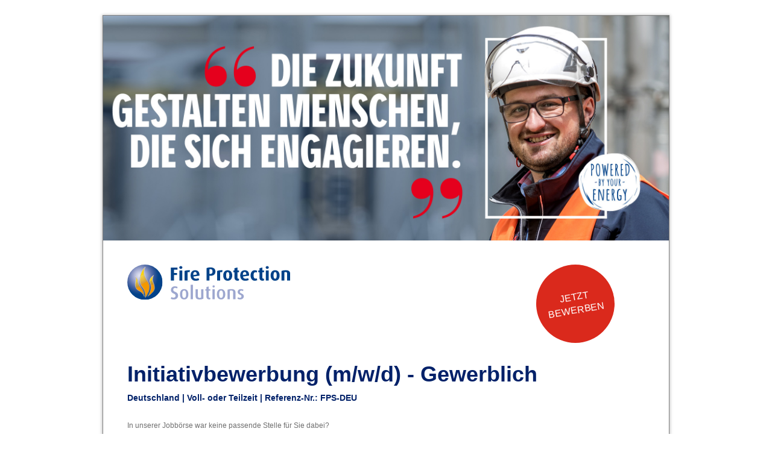

--- FILE ---
content_type: text/html;charset=UTF-8
request_url: https://fire-protection-solutions.softgarden.io/job/21852198/Initiativbewerbung-m-w-d-Gewerblich?l=de
body_size: 4685
content:
<!DOCTYPE html><html><head> <meta name="robots" content="noindex"><html lang="de">
<meta http-equiv="Content-Type" content="text/html; charset=UTF-8">
<meta http-equiv="X-UA-Compatible" content="IE=edge,chrome=1" />
<title>Initiativbewerbung (m/w/d) - Gewerblich</title>
<meta name="keywords" content="Initiativbewerbung (m/w/d) - Gewerblich," />
<meta name="description" content="Initiativbewerbung (m/w/d) - Gewerblich" />
<meta name="viewport" content="width=device-width" />
<meta property="og:image" content="http://mediaassets.softgarden.de/jobad/vinci/Header%20FPS/Bundesweit%20-%20gewerbliche%20MA_Social%20Share.jpg"/>
<meta name="format-detection" content="telephone=no"><style type="text/css">
/* === GLOBAL === */
*,
*::after,
*::before {
    margin: 0;
    padding: 0; 
    -webkit-box-sizing: inherit; 
            box-sizing: inherit; 
}

html {
  font-size: 62.5%;
  text-size-adjust: 100%;
    -ms-text-size-adjust: 100%;
    -moz-text-size-adjust: 100%;
    -webkit-text-size-adjust: 100%; 
}


body {
  font-family: Arial, Helvetica, sans-serif;
  font-weight: 400;
  font-size: 1.2rem;
  line-height: 1.4;
  color: #6e6e6e;
  -webkit-box-sizing: border-box;
          box-sizing: border-box; 
 }

 .clearfix::after {
   content: ""; 
   clear: both; 
   display: block;
 }

 /* === HILFSKLASSEN === */
.u-justify-text {
  text-align: justify;
  -webkit-hyphens: auto;
      -ms-hyphens: auto;
          hyphens: auto; 
}

.u-left-text {
  text-align: left;
}

.u-right-text {
  text-align: right;
}

 .u-center-box {
   margin:0 auto;
 }

 .u-center-text {
  text-align: center;
}

.margin-bottom-xs {
  margin-bottom: 1rem;
}

 .margin-bottom-small {
   margin-bottom: 2rem;
 }

 .margin-bottom-middle {
   margin-bottom: 3rem;
 }

 .margin-bottom-medium {
  margin-bottom: 4rem;
}

.margin-bottom-large {
  margin-bottom: 6rem;
}

.margin-bottom-big {
  margin-bottom: 8rem;
}

.margin-top-xs {
  margin-top: 1rem;
}

.margin-top-small {
  margin-top: 2rem;
}

.margin-top-middle {
  margin-top: 3rem;
}

.margin-top-medium {
 margin-top: 4rem;
}

.margin-top-large {
 margin-top: 6rem;
}

.margin-top-big {
 margin-top: 8rem;
}

.no-margin {
  margin: 0; 
}

  /* === IDS === */ 

  #wrapper {
    border: 1px solid grey; 
    margin: 25px auto;
    background: #fff; 
    width: 940px;
    -webkit-box-shadow: 0 1px 5px 1px rgba(0,0,0, .25); 
    box-shadow: 0 1px 5px 1px rgba(0,0,0, .25);
  }
  
  #header {
  }

  .logo1 { 
  }

  .logo1 img {
    width: 270px;
  }

  .logo2 img {
    width: 180px;
  }


  .header-headerbild img {
    width: 100%;
    vertical-align: bottom;
  }
  
  #main {
    padding: 4rem 4rem 0;
  }

  #benefits {
    margin-bottom: 3rem; 
  }

  #benefits h2 {
    margin-bottom: 1rem; 
  }

  .benefits-icons {
    display: -webkit-box;
    display: -ms-flexbox;
    display: flex; 
    -webkit-box-pack: justify; 
        -ms-flex-pack: justify; 
            justify-content: space-between;
    font-size: 10px;
    -ms-flex-wrap: wrap;
        flex-wrap: wrap;

  }

  figure { 
    text-align: center;
  }

  .benefits-icons img {
    height: 50px;
    margin-bottom: .7rem; 
  }
  
  #footer {
    padding: 0 4rem 2rem; 
    color: #0f4586;
    display: -webkit-box;
    display: -ms-flexbox;
    display: flex; 
    -webkit-box-pack: justify; 
        -ms-flex-pack: justify; 
            justify-content: space-between;
    -webkit-box-align: end;
        -ms-flex-align: end;
            align-items: flex-end;
  }

  .web {
    font-weight: 900;
    text-transform: uppercase;
    font-size: 3.1rem; 
    margin-bottom: 1rem; 
  }


  .socialicons img {
    max-width: 30px; 
    margin-right: 1rem; 
  }

  .logo2 img {
    width: 200px;
  }

  /* === TEXT === */

  p {
    margin-bottom: 2rem;
  }

  b, strong  {
    font-weight: 700; 
  }

  i, em {

  }

  h1 {
    font-size: 3.6rem;
    line-height: 1.2;
    margin-bottom: 3rem; 
    color: #012169;
    font-weight: 900;
    hyphens: auto;
    margin-top: 3rem; 
  }

  .smaller {
    font-size: 1.4rem; 
    display: block;
    margin-top: 1rem; 
    font-weight: 700; 
  }


  h2 {
    font-size: 1.8rem;
    margin-bottom: .5rem;
    line-height: 1.2; 
    color: #012169; 
    text-transform: uppercase;
  }

  h3 {
    font-size: 2.2rem;
    margin-bottom: .5rem;  
  }

  h4 {
    font-size: 2.2rem;
    margin-bottom: .5rem;  
  }

  hr {
    margin: 3rem 0;
    clear: both;
    background-color: #D8D8D8;
    border-top: 3px solid #D8D8D8;
  }

  /* === IMAGES === */

 				/* === Änderung 01 Julia Wendler 26.09.2022 === */
  

  /* === BUTTONS === */

 .btn-round {
    background: #DA291C;
    color: #fff; 
    border-radius: 100%;
    width: 130px;
    height: 130px;
    position: relative;
    right: 5rem; 
  }

  .cta {
    display: flex;
    flex-wrap: nowrap;
    align-items: center;
    text-align: center;
    margin-bottom: 4rem; 
    margin-left: 25%;
  }

  .btn-square {
    background: #DA291C;
    color: #fff; 
    display: inline-block; 
    padding: 1rem 6rem; 
    text-transform: uppercase;
    font-size: 1.2rem; 
    border-radius: 3px;
    line-height: 1.2;
  }

    
  .btn-text {
    font-size: 1.6rem; 
    text-align: center;
    height: 130px;
    width: 130px;
    display: flex; 
    align-items: center;
    justify-content: center;
    text-transform: uppercase;
    transform: rotate(-10deg);
  }

      /* Whatsapp-Button Start - Änderung 01 Lohmann 18.11.2022 Start*/


.btn_wa {
  text-align: center;
    background: #075E54;
    color: #fff;
    display: inline-block;
    padding: 0.8rem 2rem;
    text-transform: uppercase;
    font-size: 1.2rem;
    text-decoration: none;
    border-radius: 3px;
    margin-left: 1rem;
}

a.btn_wa:hover {
color: #fff;
background-color: #25D366;
}




.btn_wa img {
    margin-bottom: -7px;
    width: 20px;
}
  
  /* === Änderung 01 Lohmann 18.11.2022 ENDE === */

/* Whatsapp-Button Ende */

  
    
    
  /* === LINKS === */

  a:link {
    color: #fff;
  }

  a.visited {
    text-decoration: none;
    color: #0f4586;
  }
  
  a.inherit:link, a.inherit:visited {
    color: inherit;
  }

  .nodeco {
    text-decoration: none;
  }

 a:hover {
   text-decoration: none;
   color: #0f4586;
 }

  a:active {}

  a:focus {
    -webkit-transform: rotate();
        -ms-transform: rotate();
            transform: rotate();
  }


  /* === LISTEN === */

  ul {
    margin-bottom: 2rem;
    margin-left: 2rem; 
  }

  ul ul {
    margin-bottom: 0; 
  }

  li {
    margin-bottom: .5rem;
  }

  /* === TABELLEN === */

  /* === SECTIONS === */ 

  .sections { /* Container des Freetextbereichs im Shopsystem */
    width: 100%;
    margin: 0 auto;
    /* display: flex; 
    flex-wrap: wrap;
    justify-content: space-between; */
  }
/* 
  [class*='section--'] {
    margin-bottom: 2rem; 
    width: 48.5%;
  }
   */

   .flex {
     display: flex; 
     justify-content: space-between;
     align-items: flex-start;
   }


/* ===RESPONSIVE DESIGN === */

@media only screen and (max-width: 940px) and (max-width: 850px) and (max-width: 700px) {
  #wrapper {
     width: 100%;
  }
}


@media only screen and (max-width: 768px) {
  #wrapper {
      margin: 0;
      width: 100%;
      border: none;
  }

figure {
  width: 30%;
  margin-bottom: 2rem;
  margin-right: 0; 
  margin-left: 0;  
}

.flex {
  align-items: center;
}

  #main {
    padding: 2rem 2rem;
  }

  #footer {
    padding: 2rem 2rem;
  }

  .sections {
    -webkit-box-pack: center;
        -ms-flex-pack: center;
            justify-content: center;
  }

    [class*='section--'] {
    width: 100%;
  }

    	/* === Änderung 02 Julia Wendler 26.09.2022  === */
    
    .cta{
    margin-left: 17%;
  }
    	/* === Änderung 02 Julia Wendler 26.09.2022 ENDE === */   
    
}

@media only screen and (max-width: 480px) {

  .logo1 img {
    width: 150px;
  }

  
  .benefits-icons img {
    height: 30px;
    margin-bottom: .7rem; 
    font-size: .6rem;
  }
  
  h1 {
    font-size: 2rem; 
    margin-top: 0; 
  }

  
  .btn-text {
    width: 60px;
    height: 60px;
    font-size: .8rem; 
  }

  .btn-round {
    width: 60px;
    height: 60px;
    margin-bottom: 1rem; 
  }

     /* === Änderung 03 Julia Wendler 26.09.2022 === */
    
     .cta{
    flex-wrap: wrap;
  }

     
/* Whatsapp-Button Start */

   

.btn_wa {
padding: 0.7rem 3.8rem;
display: inline-block;
margin-top: 15px;
margin-left: 0;
}

/* Whatsapp-Button Ende */
    
      .btn-square {
 padding: 0.9rem 7.3rem;
  }
    
    /* === Änderung 03 Julia Wendler 26.09.2022  ENDE === */
    
    
  .btn-square {
    font-size: 1.4rem; 
  }

  .logo2 img {
    width: 150px;
  }

  #main {
    padding: 0 2rem 0 2rem;
  }

  h2 {
    font-size: 1.4rem;
  }

  #benefits h2 {
    margin-bottom: 2rem; 
  }

  #benefits {
    margin-bottom: 0; 
  }

  .web {
    font-size: 2rem;
  }

  #footer {
    -webkit-box-orient: vertical;
    -webkit-box-direction: normal;
        -ms-flex-direction: column;
            flex-direction: column;
    align-items: flex-start;
    padding: 0 2rem 2rem 2rem;
  }

  .socialmedia {
    text-align: center;
    margin-bottom: 2rem; 
  }

  .socialicons {
    text-align: left;
  }

  .logo2 {
    align-self: flex-end;
  }

  .btn-round {
    right: 0; 
    margin-top: 2rem; 
  }

}

  /* === Änderung 04 Julia Wendler 26.09.2022   === */

@media only screen and (max-width: 375px) {

    
    
  .cta{
    margin-left: 10%;
  }
    

@media only screen and (max-width: 320px) {

    
    
  .cta{
    margin-left: 5%;
  }
    
    /* === Änderung 04 Julia Wendler 26.09.2022  ENDE === */

  
}  </style><script type="application/ld+json">{"@context":"http://schema.org/","@type":"JobPosting","title":"Initiativbewerbung (m/w/d) - Gewerblich","description":"\u003cp\u003eIn unserer Jobbörse war keine passende Stelle für Sie dabei?\u003c/p\u003e\n\u003cp\u003eBewerben Sie sich gerne einfach initiativ bei uns!\u003c/p\u003e\n\n\u003cb\u003eIhre Vorteile\u003c/b\u003e\n\u003cp style\u003d\"text-align: justify;\"\u003eProfitieren Sie bei uns von Beginn an durch eine intensive Einarbeitung sowie unserem Engagement in Sachen Arbeitssicherheit. Sie erwarten außerdem ein attraktives Aktienprogramm, Gesundheitsvorsorge, Kinderbetreuungszuschuss, Bike-Leasing, Mitarbeitendenrabatte bei namenhaften Unternehmen, Firmenevents und Sonderzahlungen wie z.B. Weihnachtsgeld.\u003c/p\u003e\n\u003cp style\u003d\"text-align: center;\"\u003e\u003cimg src\u003d\"https://www.vinci-energies.de/app/uploads/sites/28/2022/07/VED_Icon_Stellenanzeigen_rgb_Arbeitssicherheit.png\"\u003e\u0026nbsp; \u0026nbsp;\u003cimg src\u003d\"https://www.vinci-energies.de/app/uploads/sites/28/2022/07/VED_Icon_Stellenanzeigen_rgb_Gesundheit.png\"\u003e\u0026nbsp;\u0026nbsp;\u0026nbsp;\u003cimg src\u003d\"https://www.vinci-energies.de/app/uploads/sites/28/2022/07/VED_Icon_Stellenanzeigen_rgb_Sonderzahlungen.png\"\u003e\u0026nbsp; \u0026nbsp;\u003cimg src\u003d\"https://www.vinci-energies.de/app/uploads/sites/28/2022/07/VED_Icon_Stellenanzeigen_rgb_Kinderbetreuung.png\" width\u003d\"80\" height\u003d\"80\"\u003e\u0026nbsp; \u0026nbsp;\u003cimg src\u003d\"https://www.vinci-energies.de/app/uploads/sites/28/2022/07/VED_Icon_Stellenanzeigen_rgb_Aktien.png\"\u003e\u0026nbsp;\u0026nbsp;\u0026nbsp;\u003cimg src\u003d\"https://www.vinci-energies.de/app/uploads/sites/28/2022/07/VED_Icon_Stellenanzeigen_rgb_Bikeleasing.png\"\u003e\u0026nbsp;\u0026nbsp;\u0026nbsp;\u003cimg src\u003d\"https://www.vinci-energies.de/app/uploads/sites/28/2022/07/VED_Icon_Stellenanzeigen_rgb_Weiterbildung.png\"\u003e\u0026nbsp;\u0026nbsp; \u0026nbsp;\u003cimg src\u003d\"https://www.vinci-energies.de/app/uploads/sites/28/2022/07/VED_Icon_Stellenanzeigen_rgb_Altersversorgung.png\"\u003e\u0026nbsp; \u0026nbsp;\u003cimg src\u003d\"https://www.vinci-energies.de/app/uploads/sites/28/2022/07/VED_Icon_Stellenanzeigen_rgb_Rabatt.png\"\u003e\u003c/p\u003e\n\n\u003cb\u003eEine Gruppe, viele Möglichkeiten\u003c/b\u003e\n\u003cp style\u003d\"text-align: justify;\"\u003eVINCI Energies liefert maßgeschneiderte Komplettlösungen auf dem Gebiet der Building Solutions. Unsere Unternehmen erbringen Leistungen in den Bereichen Design \u0026amp; Build, technische Instandhaltung sowie Gebäudemanagement und decken somit den gesamten Lebenszyklus eines Gebäudes ab. Die Unternehmen der Fire Protection Solutions sind Teil dieses Netzwerks und zählen in Deutschland zu den Marktführern auf dem Gebiet der Löschanlagen.\u003c/p\u003e\n\n","datePosted":"2026-01-21T15:35:45.850+01:00","validThrough":"2028-01-21T15:35:45.850+01:00","employmentType":["OTHER"],"identifier":{"@type":"PropertyValue","name":"Fire Protection Solutions","value":"https://fire-protection-solutions.softgarden.io/#organization"},"baseSalary":{"@type":"MonetaryAmount","currency":"EUR","value":{"@type":"QuantitativeValue","minValue":0.0,"maxValue":0.0,"unitText":"MONTH"}},"hiringOrganization":{"@type":"Organization","@id":"https://fire-protection-solutions.softgarden.io/#organization","name":"Fire Protection Solutions","sameAs":"https://fire-protection-solutions.softgarden.io","logo":"https://app.softgarden.io/assets/public/media/get/105eea35-5c4a-47ba-b515-6880dc7e4758/1635858757486/FPS_Logo_112x112.png","url":"https://www.fire-protection-solutions.com/","industry":"Other","aggregateRating":{"ratingCount":639,"ratingValue":4.68,"worstRating":1.0,"bestRating":5.0}},"jobLocation":{"@type":"Place","address":{"@type":"PostalAddress","streetAddress":"-","addressLocality":"-","postalCode":"-","addressRegion":"-","addressCountry":"Deutschland"}}}</script><link rel="canonical" href="https://fire-protection-solutions.softgarden.io/job/21852198/Initiativbewerbung-m-w-d-Gewerblich"/></head><body>



<div><div id="wrapper">

        <section id="header">
            <div class="header-headerbild">
                <img alt="" src="http://mediaassets.softgarden.de/jobad/vinci/Header%20FPS/Bundesweit%20-%20gewerbliche%20MA_Header.jpg">
            </div>
        </section>


        <section id="main">
            <div class="flex">
                 <div class="logo1">
                <a href="https://www.fire-protection-solutions.com/" target="_blank"><img alt="" src="http://mediaassets.softgarden.de/jobad/vinci/Logos%20FPS/FireProtection.svg"></a>
</div>
                 <a class="nodeco" href="https://jobdb.softgarden.de/jobdb/public/jobposting/applyonline/click?jp=21852198" target="_blank"><div class="btn-round">
                     <div class="btn-text">Jetzt bewerben</div>
                 </div>
                </a>
            </div>
          <h1>Initiativbewerbung (m/w/d) - Gewerblich<span class="smaller">Deutschland | Voll- oder Teilzeit | Referenz-Nr.: FPS-DEU</span></h1>

            <div class="free-text"><div class="sections sections--3"><section class="section section-border section-content section--1 first odd"><div class="section-content__body"><p>In unserer Jobbörse war keine passende Stelle für Sie dabei?</p>
<p>Bewerben Sie sich gerne einfach initiativ bei uns!</p></div></section><section class="section section-border section-content section--2 even"><header class="section-content__header"><h2 class="section-content__title">Ihre Vorteile</h2></header><div class="section-content__body"><p style="text-align: justify;">Profitieren Sie bei uns von Beginn an durch eine intensive Einarbeitung sowie unserem Engagement in Sachen Arbeitssicherheit. Sie erwarten außerdem ein attraktives Aktienprogramm, Gesundheitsvorsorge, Kinderbetreuungszuschuss, Bike-Leasing, Mitarbeitendenrabatte bei namenhaften Unternehmen, Firmenevents und Sonderzahlungen wie z.B. Weihnachtsgeld.</p>
<p style="text-align: center;"><img src="https://www.vinci-energies.de/app/uploads/sites/28/2022/07/VED_Icon_Stellenanzeigen_rgb_Arbeitssicherheit.png">&nbsp; &nbsp;<img src="https://www.vinci-energies.de/app/uploads/sites/28/2022/07/VED_Icon_Stellenanzeigen_rgb_Gesundheit.png">&nbsp;&nbsp;&nbsp;<img src="https://www.vinci-energies.de/app/uploads/sites/28/2022/07/VED_Icon_Stellenanzeigen_rgb_Sonderzahlungen.png">&nbsp; &nbsp;<img src="https://www.vinci-energies.de/app/uploads/sites/28/2022/07/VED_Icon_Stellenanzeigen_rgb_Kinderbetreuung.png" width="80" height="80">&nbsp; &nbsp;<img src="https://www.vinci-energies.de/app/uploads/sites/28/2022/07/VED_Icon_Stellenanzeigen_rgb_Aktien.png">&nbsp;&nbsp;&nbsp;<img src="https://www.vinci-energies.de/app/uploads/sites/28/2022/07/VED_Icon_Stellenanzeigen_rgb_Bikeleasing.png">&nbsp;&nbsp;&nbsp;<img src="https://www.vinci-energies.de/app/uploads/sites/28/2022/07/VED_Icon_Stellenanzeigen_rgb_Weiterbildung.png">&nbsp;&nbsp; &nbsp;<img src="https://www.vinci-energies.de/app/uploads/sites/28/2022/07/VED_Icon_Stellenanzeigen_rgb_Altersversorgung.png">&nbsp; &nbsp;<img src="https://www.vinci-energies.de/app/uploads/sites/28/2022/07/VED_Icon_Stellenanzeigen_rgb_Rabatt.png"></p></div></section><section class="section section-border section-content section--3 last odd"><header class="section-content__header"><h2 class="section-content__title">Eine Gruppe, viele Möglichkeiten</h2></header><div class="section-content__body"><p style="text-align: justify;">VINCI Energies liefert maßgeschneiderte Komplettlösungen auf dem Gebiet der Building Solutions. Unsere Unternehmen erbringen Leistungen in den Bereichen Design &amp; Build, technische Instandhaltung sowie Gebäudemanagement und decken somit den gesamten Lebenszyklus eines Gebäudes ab. Die Unternehmen der Fire Protection Solutions sind Teil dieses Netzwerks und zählen in Deutschland zu den Marktführern auf dem Gebiet der Löschanlagen.</p></div></section></div></div>
            <div class="internal-text"></div>

    

            
            
			<!-- Änderung 01 Julia Wendler 26.09.2022 -->
       
            <div class="cta">
                <a class="nodeco" href="https://jobdb.softgarden.de/jobdb/public/jobposting/applyonline/click?jp=21852198" target="_blank"><div class="btn-square">jetzt bewerben</div></a>
              
            <!-- Änderung 01 Julia Wendler 26.09.2022 ENDE -->
 </div>
            <p>
                
                          <b>Fire Protection Solutions<br>
 Florian Willmann | Zentrales Recruiting  <br>
                Wenderter Str. 12 | 31157 Sarstedt <br> Tel. 040 790 90 79 945</b>    
 </p>
            <p>
           
        </section>


        <section id="footer">
            
                        <div class="socialmedia">
                <div class="web"><a class="inherit nodeco" href="https://www.fire-protection-solutions.com/" target="_blank">FIRE-PROTECTION-SOLUTIONS.COM</a></div>

                <div class="socialicons">
                    <a href="https://www.facebook.com/FireProtectionSolutionsGroup" target="_blank"><img alt="" src="https://mediaassets.softgarden.de/jobad/vinci/icon_facebook.svg"></a>
                    <a href="https://www.linkedin.com/company/fire-protection-solutions" target="_blank"><img alt="" src="https://mediaassets.softgarden.de/jobad/vinci/icon_linkedin.svg"></a>
                     <a href="https://www.instagram.com/fireprotectionsolutionsde/?fbclid=IwAR3lfYVHLndRxRu5wjJFdWM3ZaWd19fvUz09laYz7tVjUP15b633oy3bNQ8" target="_blank"><img alt="" src="http://mediaassets.softgarden.de/jobad/vinci/social%20media%20icons/instagram.svg"></a>
                    <a href="https://www.xing.com/pages/fireprotectionsolutions" target="_blank"><img alt="" src="http://mediaassets.softgarden.de/jobad/vinci/social%20media%20icons/xing.svg"></a>
                    <!--<a href="https://twitter.com/calanbau" target="_blank"><img src="https://mediaassets.softgarden.de/jobad/vinci/icon_twitter.svg" alt="" /></a>-->
              

                </div>
            </div>

            <div class="logo2">
                <a href="https://www.vinci-energies.de/de/" target="_blank"><img alt="" src="https://mediaassets.softgarden.de/jobad/vinci/logo_energies.svg"></a>
            </div>

        </section>

    </div></div><img src="https://tracker.softgarden.de/tracker/view/21852198/260905594/view.gif" width="1" height="1" alt="" title="" /></body></html>



--- FILE ---
content_type: image/svg+xml
request_url: https://mediaassets.softgarden.de/jobad/vinci/logo_energies.svg
body_size: 741
content:
<?xml version="1.0" encoding="utf-8"?>
<!-- Generator: Adobe Illustrator 25.2.2, SVG Export Plug-In . SVG Version: 6.00 Build 0)  -->
<svg version="1.1" id="Ebene_1" xmlns="http://www.w3.org/2000/svg" xmlns:xlink="http://www.w3.org/1999/xlink" x="0px" y="0px"
	 viewBox="0 0 104.6 27" style="enable-background:new 0 0 104.6 27;" xml:space="preserve">
<style type="text/css">
	.st0{fill:#01498E;}
	.st1{fill:#E42331;}
</style>
<path class="st0" d="M46.3,10v8.5c0,0,3.1,0.8,7.9,0.8c4.8,0,7.9-0.8,7.9-0.8v-2.9c0,0-3.4,0.7-8,0.7c-2.2,0-3.7-0.3-4.5-0.3
	c0-0.7,0-2.7,0-3.4c0.9-0.1,2.4-0.3,4.5-0.3c4.5,0,7.9,0.7,7.9,0.7V10c0,0-3.1-0.8-7.9-0.8C49.4,9.3,46.3,10,46.3,10"/>
<rect x="65.9" y="9.4" class="st0" width="3.5" height="9.7"/>
<rect x="19.5" y="9.4" class="st0" width="3.5" height="9.7"/>
<path class="st0" d="M39.1,19.1c0,0-2.5-2-6.2-3.9c-1-0.5-1.9-0.9-2.7-1.2l0,5.2h-3.4V9.4c0,0,2.8,0.6,6.1,2.2
	c3.7,1.9,6.2,3.8,6.2,3.8v-6h3.4v9.7"/>
<path class="st0" d="M17.2,11.6l-8.6,7.7L0,11.6l2.6-2.3c0,0,5.3,5.1,6,5.8c0.8-0.7,6-5.8,6-5.8"/>
<path class="st1" d="M77.2,9.4H82c1.8,0,2.9-0.9,3.3-1.3c0.4-0.4,1.4-1.5,1.4-2.7l0-4C86.7,0.6,87.3,0,88,0h5.2
	c0.7,0,1.3,0.6,1.3,1.3v5.2c0,0.7-0.6,1.3-1.3,1.3l-4,0c-1.2,0-2.3,0.9-2.7,1.4c-0.4,0.4-1.3,1.5-1.3,3.3v4.8h-8V9.4"/>
<path class="st1" d="M104.6,13.7c0-1.3-0.5-2.4-1.3-3.3c-0.8-0.8-2-1.3-3.3-1.3c-2.6,0-4.7,2.1-4.7,4.7c0,0.5,0.2,1.3,0.2,1.7
	c0,2-1.6,3.6-3.6,3.6H88c-0.7,0-1.3,0.6-1.3,1.3v5.2c0,0.7,0.6,1.3,1.3,1.3h5.2c0.7,0,1.3-0.6,1.3-1.3v-3.9c0-2,1.6-3.6,3.6-3.6
	c0.4,0,1.3,0.2,1.7,0.2C102.5,18.4,104.6,16.3,104.6,13.7"/>
<polyline class="st0" points="48.8,26.8 48.8,22.6 51.3,22.6 51.3,23.2 49.7,23.2 49.7,24.4 51.1,24.4 51.1,24.9 49.7,24.9 
	49.7,26.3 51.3,26.3 51.3,26.8 "/>
<path class="st0" d="M55.2,26.8l-2-2.7c-0.2-0.2-0.3-0.5-0.3-0.5h0c0,0,0,0.2,0,0.5v2.6h-0.8v-4.1h0.9l1.8,2.5
	c0.2,0.2,0.3,0.4,0.3,0.4h0c0,0,0-0.2,0-0.4v-2.5H56v4.1"/>
<polyline class="st0" points="57,26.8 57,22.6 59.5,22.6 59.5,23.2 58,23.2 58,24.4 59.4,24.4 59.4,24.9 58,24.9 58,26.3 59.5,26.3 
	59.5,26.8 "/>
<path class="st0" d="M62.8,23.9c0,0.6-0.4,0.9-1.1,0.9c-0.1,0-0.3,0-0.4,0v-1.6c0.1,0,0.3-0.1,0.5-0.1C62.5,23,62.8,23.3,62.8,23.9
	 M63.9,26.8l-1.5-1.8v0c0.8,0,1.4-0.5,1.4-1.1c0-0.8-0.6-1.3-1.9-1.3c-0.6,0-1.1,0.1-1.4,0.2v4h0.9v-1.9h0l1.5,1.9H63.9z"/>
<path class="st0" d="M66.7,26.8c-1.4,0-2.2-0.8-2.2-2.1c0-1.3,0.9-2.1,2.3-2.1c0.6,0,1,0.1,1.3,0.2l-0.3,0.5
	c-0.2-0.1-0.4-0.2-0.9-0.2c-0.9,0-1.4,0.5-1.4,1.6c0,1,0.5,1.6,1.2,1.6c0.3,0,0.4,0,0.5-0.1v-1.4h-0.7v-0.5h1.6v2.2
	C67.7,26.8,67.4,26.8,66.7,26.8"/>
<rect x="69.1" y="22.6" class="st0" width="1" height="4.1"/>
<polygon class="st0" points="71.1,26.8 71.1,22.6 73.6,22.6 73.6,23.2 72.1,23.2 72.1,24.4 73.5,24.4 73.5,24.9 72.1,24.9 
	72.1,26.3 73.6,26.3 73.6,26.8 "/>
<path class="st0" d="M75.5,26.8c-0.6,0-1-0.1-1.3-0.2l0.2-0.5c0.2,0.1,0.5,0.2,0.9,0.2c0.5,0,0.8-0.3,0.8-0.6c0-0.3-0.2-0.5-0.8-0.7
	c-0.8-0.3-1.1-0.7-1.1-1.1c0-0.7,0.6-1.2,1.5-1.2c0.5,0,0.9,0.1,1.1,0.2l-0.2,0.5c-0.2-0.1-0.5-0.2-0.8-0.2c-0.5,0-0.7,0.2-0.7,0.6
	c0,0.4,0.3,0.5,0.8,0.7c1,0.3,1.2,0.8,1.2,1.2C77.2,26.3,76.5,26.8,75.5,26.8"/>
</svg>


--- FILE ---
content_type: image/svg+xml
request_url: https://mediaassets.softgarden.de/jobad/vinci/social%20media%20icons/instagram.svg
body_size: 344
content:
<svg id="Ebene_1" data-name="Ebene 1" xmlns="http://www.w3.org/2000/svg" viewBox="0 0 14.61 14.61"><defs><style>.cls-1{fill:#004289;}.cls-2{fill:#fff;}</style></defs><path class="cls-1" d="M420.86,290.54a7.31,7.31,0,1,0,7.31,7.31,7.32,7.32,0,0,0-7.31-7.31" transform="translate(-413.55 -290.54)"/><path class="cls-2" d="M423,302.28h-4.32l-.09,0a2.41,2.41,0,0,1-.7-.18,2.37,2.37,0,0,1-1.47-2.26c0-1.31,0-2.62,0-3.94a2.35,2.35,0,0,1,.31-1.19,2.41,2.41,0,0,1,2.18-1.26h3.87a2.07,2.07,0,0,1,.5.05,2.41,2.41,0,0,1,1.92,1.81c0,.13.05.27.07.4V300a2.51,2.51,0,0,1,0,.27,2.41,2.41,0,0,1-1.83,1.92C423.25,302.24,423.12,302.25,423,302.28Zm-2.16-8.07h-1.92a1.71,1.71,0,0,0-.6.09,1.66,1.66,0,0,0-1.12,1.62c0,1.29,0,2.58,0,3.87a1.84,1.84,0,0,0,.09.57,1.63,1.63,0,0,0,1.61,1.13h3.87a1.84,1.84,0,0,0,.57-.09,1.62,1.62,0,0,0,1.13-1.6q0-1.95,0-3.9a1.61,1.61,0,0,0-.7-1.38,1.65,1.65,0,0,0-1-.31Z" transform="translate(-413.55 -290.54)"/><path class="cls-2" d="M420.82,295.57a2.28,2.28,0,1,0,2.29,2.28A2.28,2.28,0,0,0,420.82,295.57Zm0,3.78a1.5,1.5,0,1,1,1.49-1.5A1.51,1.51,0,0,1,420.83,299.35Z" transform="translate(-413.55 -290.54)"/><path class="cls-2" d="M423.21,296.06a.58.58,0,0,1-.58-.58.57.57,0,0,1,.57-.57.59.59,0,0,1,.58.57A.59.59,0,0,1,423.21,296.06Z" transform="translate(-413.55 -290.54)"/></svg>

--- FILE ---
content_type: image/svg+xml
request_url: https://mediaassets.softgarden.de/jobad/vinci/Logos%20FPS/FireProtection.svg
body_size: 162830
content:
<svg id="Ebene_1" data-name="Ebene 1" xmlns="http://www.w3.org/2000/svg" xmlns:xlink="http://www.w3.org/1999/xlink" viewBox="0 0 633.39047 137.22534"><defs><style>.cls-1,.cls-199,.cls-2,.cls-3,.cls-4,.cls-5,.cls-6,.cls-7{fill:none;}.cls-2{clip-path:url(#clip-path);}.cls-3{clip-path:url(#clip-path-2);}.cls-4{clip-path:url(#clip-path-3);}.cls-5{clip-path:url(#clip-path-4);}.cls-6{clip-path:url(#clip-path-5);}.cls-7{clip-path:url(#clip-path-6);}.cls-8{clip-path:url(#clip-path-7);}.cls-9{clip-path:url(#clip-path-8);}.cls-10{fill:#fed500;}.cls-11{fill:#f49800;}.cls-12{fill:#fed400;}.cls-13{fill:#fdd200;}.cls-14{fill:#fdd100;}.cls-15{fill:#fdcf00;}.cls-16{fill:#fdcd00;}.cls-17{fill:#fccc00;}.cls-18{fill:#fcca00;}.cls-19{fill:#fcc900;}.cls-20{fill:#fcc700;}.cls-21{fill:#fbc500;}.cls-22{fill:#fbc400;}.cls-23{fill:#fbc200;}.cls-24{fill:#fbc100;}.cls-25{fill:#fabf00;}.cls-26{fill:#fabd00;}.cls-27{fill:#fabc00;}.cls-28{fill:#faba00;}.cls-29{fill:#f9b800;}.cls-30{fill:#f9b700;}.cls-31{fill:#f9b500;}.cls-32{fill:#f8b300;}.cls-33{fill:#f8b100;}.cls-34{fill:#f8b000;}.cls-35{fill:#f8ae00;}.cls-36{fill:#f7ac00;}.cls-37{fill:#f7aa00;}.cls-38{fill:#f7a900;}.cls-39{fill:#f7a700;}.cls-40{fill:#f6a500;}.cls-41{fill:#f6a300;}.cls-42{fill:#f6a100;}.cls-43{fill:#f59f00;}.cls-44{fill:#f59e00;}.cls-45{fill:#f59c00;}.cls-46{fill:#f59a00;}.cls-47{clip-path:url(#clip-path-10);}.cls-48{fill:#fed300;}.cls-49{fill:#fdce00;}.cls-50{fill:#fcc800;}.cls-51{fill:#fbc600;}.cls-52{fill:#fac000;}.cls-53{fill:#fabb00;}.cls-54{fill:#f9b900;}.cls-55{fill:#f8af00;}.cls-56{fill:#f7a800;}.cls-57{fill:#f6a600;}.cls-58{fill:#f59d00;}.cls-59{clip-path:url(#clip-path-12);}.cls-60{fill:#fdd300;}.cls-61{fill:#fdd000;}.cls-62{fill:#fccb00;}.cls-63{fill:#f9b400;}.cls-64{fill:#f7ab00;}.cls-65{fill:#f59b00;}.cls-66{clip-path:url(#clip-path-14);}.cls-67{fill:#9da7cf;}.cls-200,.cls-68{fill:#004289;}.cls-69{fill:#9ba5ce;}.cls-70{fill:#99a3cd;}.cls-71{fill:#97a2cc;}.cls-72{fill:#95a0ca;}.cls-73{fill:#939ec9;}.cls-74{fill:#919dc8;}.cls-75{fill:#8f9bc7;}.cls-76{fill:#8d99c6;}.cls-77{fill:#8b98c5;}.cls-78{fill:#8996c4;}.cls-79{fill:#8795c3;}.cls-80{fill:#8593c2;}.cls-81{fill:#8491c1;}.cls-82{fill:#8290c0;}.cls-83{fill:#808ebf;}.cls-84{fill:#7e8cbe;}.cls-85{fill:#7c8bbd;}.cls-86{fill:#7a89bc;}.cls-87{fill:#78b;}.cls-88{fill:#7586ba;}.cls-89{fill:#7384b9;}.cls-90{fill:#7183b8;}.cls-91{fill:#6f81b7;}.cls-92{fill:#6d80b6;}.cls-93{fill:#6b7eb5;}.cls-94{fill:#697db4;}.cls-95{fill:#677bb3;}.cls-96{fill:#657ab2;}.cls-97{fill:#6378b1;}.cls-98{fill:#6177b0;}.cls-99{fill:#5f75af;}.cls-100{fill:#5d74ae;}.cls-101{fill:#5b73ad;}.cls-102{fill:#5971ac;}.cls-103{fill:#5770ab;}.cls-104{fill:#556eaa;}.cls-105{fill:#536da9;}.cls-106{fill:#516ba8;}.cls-107{fill:#4f6aa7;}.cls-108{fill:#4d69a6;}.cls-109{fill:#4b67a5;}.cls-110{fill:#4966a4;}.cls-111{fill:#4764a3;}.cls-112{fill:#4563a2;}.cls-113{fill:#4362a1;}.cls-114{fill:#4160a0;}.cls-115{fill:#3f5f9f;}.cls-116{fill:#3d5e9e;}.cls-117{fill:#3b5d9d;}.cls-118{fill:#395b9c;}.cls-119{fill:#375a9b;}.cls-120{fill:#35599a;}.cls-121{fill:#335899;}.cls-122{fill:#315698;}.cls-123{fill:#2e5597;}.cls-124{fill:#2c5496;}.cls-125{fill:#2a5395;}.cls-126{fill:#285295;}.cls-127{fill:#265094;}.cls-128{fill:#234f93;}.cls-129{fill:#214e92;}.cls-130{fill:#1e4d91;}.cls-131{fill:#1c4c90;}.cls-132{fill:#194b8f;}.cls-133{fill:#164a8f;}.cls-134{fill:#13498e;}.cls-135{fill:#0f488d;}.cls-136{fill:#0a478c;}.cls-137{fill:#05458b;}.cls-138{fill:#00448a;}.cls-139{fill:#00438a;}.cls-140{clip-path:url(#clip-path-16);}.cls-141{fill:#9aa4cd;}.cls-142{fill:#98a2cc;}.cls-143{fill:#929ec9;}.cls-144{fill:#909cc8;}.cls-145{fill:#8b97c5;}.cls-146{fill:#8895c4;}.cls-147{fill:#8391c1;}.cls-148{fill:#808fbf;}.cls-149{fill:#7b8abd;}.cls-150{fill:#7888bb;}.cls-151{fill:#7384b8;}.cls-152{fill:#7082b7;}.cls-153{fill:#6a7eb4;}.cls-154{fill:#687cb3;}.cls-155{fill:#6278b0;}.cls-156{fill:#6076af;}.cls-157{fill:#5a72ac;}.cls-158{fill:#526ca8;}.cls-159{fill:#4f6ba7;}.cls-160{fill:#4a67a4;}.cls-161{fill:#4865a3;}.cls-162{fill:#4261a0;}.cls-163{fill:#40609f;}.cls-164{fill:#3a5c9c;}.cls-165{fill:#375b9b;}.cls-166{fill:#325799;}.cls-167{fill:#2f5697;}.cls-168{fill:#295295;}.cls-169{fill:#265194;}.cls-170{fill:#204e92;}.cls-171{fill:#1d4c90;}.cls-172{fill:#15498e;}.cls-173{fill:#10488d;}.cls-174{fill:#03458b;}.cls-175{clip-path:url(#clip-path-18);}.cls-176{fill:#97a1cb;}.cls-177{fill:#939fca;}.cls-178{fill:#8a97c5;}.cls-179{fill:#8794c3;}.cls-180{fill:#8492c1;}.cls-181{fill:#818fc0;}.cls-182{fill:#7a8abc;}.cls-183{fill:#7787bb;}.cls-184{fill:#7485b9;}.cls-185{fill:#6a7db4;}.cls-186{fill:#677bb2;}.cls-187{fill:#6379b1;}.cls-188{fill:#566fab;}.cls-189{fill:#506ba7;}.cls-190{fill:#4a66a4;}.cls-191{fill:#4764a2;}.cls-192{fill:#365a9b;}.cls-193{fill:#305698;}.cls-194{fill:#255093;}.cls-195{fill:#1d4d91;}.cls-196{fill:#14498e;}.cls-197{fill:#0e478d;}.cls-198{fill:#06468b;}.cls-199{stroke:#fee2bd;stroke-width:1.0534px;}.cls-200{fill-rule:evenodd;}</style><clipPath id="clip-path"><polygon class="cls-1" points="357.23 389.407 382.016 458.306 342.091 472.671 317.305 403.772 357.23 389.407 357.23 389.407"/></clipPath><clipPath id="clip-path-2"><polygon class="cls-1" points="325.902 416.631 344.38 467.995 321.289 476.303 302.811 424.939 325.902 416.631 325.902 416.631"/></clipPath><clipPath id="clip-path-3"><polygon class="cls-1" points="385.709 411.515 401.125 454.369 353.392 471.543 337.976 428.689 385.709 411.515 385.709 411.515"/></clipPath><clipPath id="clip-path-4"><polygon class="cls-1" points="356.751 379.35 373.563 412.352 325.404 436.888 308.592 403.886 356.751 379.35 356.751 379.35"/></clipPath><clipPath id="clip-path-5"><polygon class="cls-1" points="318.594 412.014 332.056 438.442 313.816 447.735 300.353 421.308 318.594 412.014 318.594 412.014"/></clipPath><clipPath id="clip-path-6"><polygon class="cls-1" points="385.461 404.714 395.426 424.276 343.669 450.646 333.704 431.084 385.461 404.714 385.461 404.714"/></clipPath><clipPath id="clip-path-7" transform="translate(-277.89322 -352.88737)"><path class="cls-1" d="M415.083,421.43878a68.54151,68.54151,0,1,1-68.53418-68.54895A68.52437,68.52437,0,0,1,415.083,421.43878Z"/></clipPath><clipPath id="clip-path-8" transform="translate(-277.89322 -352.88737)"><path class="cls-1" d="M348.23152,362.24631c-13.72206,24.287,4.59551,48.4595,11.23546,59.51321,0,0,5.45052,9.49854,5.45052,17.30695,0,19.44833-11.8227,36.13162-16.80774,42.004.03082-39.29731-13.66475-33.51282-19.45241-57.11719-4.18689-14.42789,1.13074-47.54251,19.57417-61.707Z"/></clipPath><clipPath id="clip-path-10" transform="translate(-277.89322 -352.88737)"><path class="cls-1" d="M308.52524,399.95959c8.93472,5.02,10.36685,12.73771,11.19736,17.79331,2.62994,16.00064,10.65692,23.71851,14.17312,28.01517,7.73837,9.19116,9.35661,15.52642,10.02869,31.25766-11.33063-26.20816-24.46689-17.931-31.99-33.36069-3.844-7.90219-3.38132-17.43878-.92847-26.15555,1.88764-6.7131,1.2287-12.66446-2.48074-17.5499Z"/></clipPath><clipPath id="clip-path-12" transform="translate(-277.89322 -352.88737)"><path class="cls-1" d="M380.46277,394.52341c-8.93743,5.01712-13.94872,13.766-14.77934,18.82135-.82593,5.02313.41754,8.365,1.81149,11.85034a55.32883,55.32883,0,0,1,2.79011,10.04053c1.88169,10.52636-3.34793,22.2485-5.99554,28.30218a136.89587,136.89587,0,0,1-7.11153,13.24475s26.00016-15.29788,27.04853-32.06894c.62835-10.04028-7.03536-25.28848-7.5286-29.48565-.81129-6.927.053-15.82514,3.76488-20.70456Z"/></clipPath><clipPath id="clip-path-14" transform="translate(-277.89322 -352.88737)"><path class="cls-1" d="M346.48718,482.13229c0-.025-.00573-.06713-.00573-.1289h0c0-38.88315-13.37955-32.62967-19.41739-56.754h0a42.49746,42.49746,0,0,1-1.37964-11.55609h0c.025-16.47843,6.38214-39.58615,21.24667-51.04267h0l1.23152,1.07029a36.62258,36.62258,0,0,0-4.87219,18.3089h0c-.01195,16.90313,11.13129,32.13189,16.10309,40.38h0c.0177.06738,5.53148,9.55994,5.56207,17.723h0c-.01735,19.79236-11.95735,36.572-17.00848,42.53552h0l-1.45992,1.73111v-2.26712Zm-19.13907-68.439A40.91623,40.91623,0,0,0,328.672,424.8187h0c5.40362,22.55578,18.94885,17.93838,19.45851,54.99823h0c5.44336-6.946,15.17906-22.26587,15.16183-39.68415h0c.03035-7.46005-5.31633-16.88544-5.334-16.87924h0c-4.86058-8.131-16.31262-23.59863-16.32422-41.22375h0a37.89119,37.89119,0,0,1,3.21024-15.39h0c-12.05591,11.61328-17.51953,32.18918-17.49622,47.05347Z"/></clipPath><clipPath id="clip-path-16" transform="translate(-277.89322 -352.88737)"><path class="cls-1" d="M325.30508,458.0947c-5.52975-3.07407-11.03637-5.02631-14.90988-13.00174h0a30.96554,30.96554,0,0,1-2.91858-13.64145h0a48.33381,48.33381,0,0,1,1.94077-13.10578h0a24.67953,24.67953,0,0,0,.991-6.6763h0a16.32167,16.32167,0,0,0-3.339-10.14315h0l.66491-.50507-.66491.50507,1.07226-1.22577c9.2569,5.18,10.78992,13.32232,11.60883,18.38354h0c2.611,15.77228,10.42126,23.25,13.98694,27.60974h0c7.85846,9.28769,9.58229,16.03159,10.22342,31.76h0l-1.59609.36444c-5.628-12.97067-11.50935-17.2207-17.05968-20.32357Zm-13.23446-46.42527a26.35739,26.35739,0,0,1-1.05869,7.13205h0a46.84857,46.84857,0,0,0-1.87311,12.65h0a29.36123,29.36123,0,0,0,2.74735,12.91488h0c3.6525,7.45151,8.48074,9.07853,14.226,12.274h0c5.12976,2.83206,10.75055,6.90457,15.95683,17.20593h0c-.81575-12.61767-2.71676-18.26049-9.613-26.48623h0c-3.46182-4.23093-11.69519-12.189-14.34268-28.41095h0c-.73242-4.37589-1.83093-10.44748-7.7298-15.15106h0a18.42732,18.42732,0,0,1,1.68714,7.87136Z"/></clipPath><clipPath id="clip-path-18" transform="translate(-277.89322 -352.88737)"><path class="cls-1" d="M355.67984,477.41537a139.07532,139.07532,0,0,0,7.05867-13.14959h0c2.25363-5.155,6.33083-14.362,6.31758-23.26746h0a25.997,25.997,0,0,0-.38063-4.55017h0a54.36255,54.36255,0,0,0-2.74722-9.87949h0a23.2495,23.2495,0,0,1-2.1368-9.04135h0a19.87328,19.87328,0,0,1,.2768-3.25125h0c.911-5.38327,6.01758-14.233,15.19394-19.413h0l1.072,1.22555c-2.70515,3.51056-3.89285,9.59564-3.881,15.30561h0a41.4176,41.4176,0,0,0,.2768,4.79754h0c.3764,3.677,7.55085,18.08756,7.56973,28.38562h0c0,.41895-.0129.83768-.03658,1.24912h0c-1.25073,17.52856-27.431,32.636-27.456,32.73983h0l-1.12733-1.15091Zm10.027-62.87414a18.75313,18.75313,0,0,0-.253,2.98608h0a21.56754,21.56754,0,0,0,2.02067,8.42517h0a55.87517,55.87517,0,0,1,2.83219,10.19965h0a27.189,27.189,0,0,1,.41308,4.84619h0c-.00575,9.39316-4.21336,18.76007-6.46126,23.9339h0c-1.52,3.46478-3.78257,7.55508-5.35534,10.28626h0c6.789-4.60126,23.03168-16.84583,23.70222-29.49h0c.025-.37491.031-.75705.031-1.15116h0c.01886-9.74307-6.99-23.79736-7.557-28.18945h0a42.29652,42.29652,0,0,1-.28839-4.99371h0a33.30944,33.30944,0,0,1,2.43537-13.26984h0c-6.918,4.97354-10.85,12.23144-11.51953,16.4169Z"/></clipPath></defs><g class="cls-8"><image width="845" height="845" transform="scale(0.1624)" xlink:href="[data-uri]"/></g><g class="cls-9"><polygon class="cls-10" points="70.214 9.493 80.22 29.135 32.061 53.671 22.054 34.029 70.214 9.493 70.214 9.493"/><polygon class="cls-11" points="94.309 56.792 118.247 103.783 70.088 128.32 46.149 81.328 94.309 56.792 94.309 56.792"/></g><g class="cls-9"><rect class="cls-10" x="305.87062" y="391.57015" width="54.10398" height="0.9846" transform="translate(-419.5994 -159.01156) rotate(-26.99998)"/><rect class="cls-12" x="306.32506" y="392.46195" width="54.104" height="0.98461" transform="translate(-419.95486 -158.70775) rotate(-27.00002)"/><rect class="cls-13" x="306.77958" y="393.35398" width="54.104" height="0.9846" transform="translate(-420.31027 -158.40424) rotate(-27.00001)"/><rect class="cls-14" x="307.23409" y="394.24601" width="54.104" height="0.98461" transform="translate(-420.66573 -158.1006) rotate(-27.00002)"/><rect class="cls-15" x="307.68853" y="395.13779" width="54.104" height="0.98462" transform="translate(-421.02094 -157.79739) rotate(-26.99998)"/><rect class="cls-16" x="308.14306" y="396.02984" width="54.10399" height="0.98462" transform="translate(-421.3765 -157.49352) rotate(-27.00002)"/><rect class="cls-17" x="308.5975" y="396.92187" width="54.104" height="0.98462" transform="translate(-421.73192 -157.19004) rotate(-27.00001)"/><rect class="cls-18" x="309.05203" y="397.81389" width="54.10399" height="0.98462" transform="translate(-422.08738 -156.8864) rotate(-27.00002)"/><rect class="cls-19" x="309.50652" y="398.70594" width="54.104" height="0.98461" transform="translate(-422.44279 -156.5829) rotate(-27.00001)"/><rect class="cls-20" x="309.96099" y="399.59797" width="54.104" height="0.98461" transform="translate(-422.79825 -156.27929) rotate(-27.00002)"/><rect class="cls-21" x="310.41549" y="400.48999" width="54.104" height="0.98461" transform="translate(-423.15366 -155.97579) rotate(-27.00001)"/><rect class="cls-22" x="310.87001" y="401.38178" width="54.104" height="0.98462" transform="translate(-423.50886 -155.67255) rotate(-26.99998)"/><rect class="cls-23" x="311.32446" y="402.27381" width="54.104" height="0.98463" transform="translate(-423.86433 -155.36894) rotate(-26.99998)"/><rect class="cls-24" x="311.77898" y="403.16585" width="54.10399" height="0.98461" transform="translate(-424.21974 -155.06543) rotate(-26.99998)"/><rect class="cls-25" x="312.23342" y="404.05765" width="54.104" height="0.98461" transform="translate(-424.5752 -154.76161) rotate(-27.00001)"/><rect class="cls-26" x="312.68793" y="404.94968" width="54.104" height="0.9846" transform="translate(-424.93064 -154.45804) rotate(-27.00001)"/><rect class="cls-27" x="313.14245" y="405.84171" width="54.104" height="0.98461" transform="translate(-425.2861 -154.15441) rotate(-27.00002)"/><rect class="cls-28" x="313.5969" y="406.73374" width="54.104" height="0.9846" transform="translate(-425.64151 -153.85093) rotate(-27.00001)"/><rect class="cls-29" x="314.05141" y="407.62577" width="54.104" height="0.98461" transform="translate(-425.99697 -153.54729) rotate(-27.00002)"/><rect class="cls-30" x="314.50592" y="408.5178" width="54.104" height="0.98462" transform="translate(-426.35228 -153.24404) rotate(-26.99998)"/><rect class="cls-31" x="314.96038" y="409.40983" width="54.10399" height="0.98462" transform="translate(-426.70774 -152.94043) rotate(-26.99999)"/><rect class="cls-32" x="315.41489" y="410.30187" width="54.104" height="0.98461" transform="translate(-427.06316 -152.63692) rotate(-26.99998)"/><rect class="cls-33" x="315.86935" y="411.19367" width="54.104" height="0.98461" transform="translate(-427.41862 -152.33309) rotate(-27.00002)"/><rect class="cls-34" x="316.32385" y="412.0857" width="54.10401" height="0.98461" transform="translate(-427.77403 -152.02959) rotate(-27.00001)"/><rect class="cls-35" x="316.77838" y="412.97748" width="54.10399" height="0.98462" transform="translate(-428.12928 -151.72622) rotate(-26.99999)"/><rect class="cls-36" x="317.23281" y="413.86951" width="54.104" height="0.98462" transform="translate(-428.48469 -151.42275) rotate(-26.99998)"/><rect class="cls-37" x="317.68733" y="414.76156" width="54.104" height="0.98462" transform="translate(-428.84021 -151.11899) rotate(-27)"/><rect class="cls-38" x="318.14178" y="415.65358" width="54.104" height="0.98463" transform="translate(-429.19568 -150.81539) rotate(-27.00001)"/><rect class="cls-39" x="318.59629" y="416.54562" width="54.104" height="0.98462" transform="translate(-429.55109 -150.51188) rotate(-27)"/><rect class="cls-40" x="319.0508" y="417.43766" width="54.104" height="0.98461" transform="translate(-429.90655 -150.20825) rotate(-27.00001)"/><rect class="cls-41" x="319.50526" y="418.32969" width="54.104" height="0.98461" transform="translate(-430.26196 -149.90477) rotate(-27)"/><rect class="cls-42" x="319.95977" y="419.22171" width="54.104" height="0.98461" transform="translate(-430.61742 -149.60113) rotate(-27.00001)"/><rect class="cls-43" x="320.41429" y="420.1135" width="54.10399" height="0.98462" transform="translate(-430.97264 -149.29784) rotate(-26.99998)"/><rect class="cls-44" x="320.86874" y="421.00553" width="54.10399" height="0.98462" transform="translate(-431.32811 -148.99424) rotate(-26.99999)"/><rect class="cls-45" x="321.32325" y="421.89735" width="54.104" height="0.9846" transform="translate(-431.68353 -148.6905) rotate(-27.00001)"/><rect class="cls-46" x="321.7777" y="422.78937" width="54.104" height="0.98461" transform="translate(-432.03899 -148.38689) rotate(-27.00002)"/><rect class="cls-11" x="322.23222" y="423.6814" width="54.104" height="0.9846" transform="translate(-432.3944 -148.08339) rotate(-27.00001)"/></g><g class="cls-47"><polygon class="cls-10" points="33.778 45.537 42.062 61.799 23.821 71.093 15.537 54.831 33.778 45.537 33.778 45.537"/><polygon class="cls-11" points="52.802 82.882 72.242 121.044 54.001 130.337 34.561 92.175 52.802 82.882 52.802 82.882"/></g><g class="cls-47"><rect class="cls-10" x="299.48093" y="416.68298" width="20.40048" height="0.91849" transform="translate(-433.51858 -166.82933) rotate(-26.99999)"/><rect class="cls-48" x="299.92975" y="417.56376" width="20.40048" height="0.91849" transform="translate(-433.86922 -166.53019) rotate(-26.99992)"/><rect class="cls-14" x="300.37857" y="418.44478" width="20.4005" height="0.91849" transform="translate(-434.22058 -166.22978) rotate(-26.99999)"/><rect class="cls-15" x="300.82739" y="419.32555" width="20.40051" height="0.91849" transform="translate(-434.57137 -165.93033) rotate(-26.99996)"/><rect class="cls-49" x="301.27623" y="420.20658" width="20.4005" height="0.91847" transform="translate(-434.92242 -165.63055) rotate(-26.99996)"/><rect class="cls-17" x="301.72506" y="421.08735" width="20.40049" height="0.9185" transform="translate(-435.27353 -165.33046) rotate(-26.99999)"/><rect class="cls-18" x="302.17388" y="421.96836" width="20.40049" height="0.9185" transform="translate(-435.62458 -165.03068) rotate(-26.99999)"/><rect class="cls-50" x="302.62277" y="422.84916" width="20.4005" height="0.91847" transform="translate(-435.97552 -164.73089) rotate(-26.99999)"/><rect class="cls-51" x="303.07159" y="423.73017" width="20.4005" height="0.91847" transform="translate(-436.32657 -164.4311) rotate(-26.99999)"/><rect class="cls-22" x="303.52043" y="424.61094" width="20.4005" height="0.91849" transform="translate(-436.67736 -164.13165) rotate(-26.99996)"/><rect class="cls-23" x="303.96925" y="425.49196" width="20.4005" height="0.91849" transform="translate(-437.02841 -163.83187) rotate(-26.99996)"/><rect class="cls-52" x="304.41809" y="426.37275" width="20.40049" height="0.91847" transform="translate(-437.37952 -163.53178) rotate(-26.99999)"/><rect class="cls-26" x="304.86691" y="427.25376" width="20.4005" height="0.91848" transform="translate(-437.73026 -163.23263) rotate(-26.99992)"/><rect class="cls-53" x="305.31573" y="428.13453" width="20.4005" height="0.91849" transform="translate(-438.08152 -162.93223) rotate(-26.99999)"/><rect class="cls-54" x="305.76463" y="429.01556" width="20.4005" height="0.91848" transform="translate(-438.4324 -162.63274) rotate(-26.99996)"/><rect class="cls-30" x="306.21346" y="429.89634" width="20.4005" height="0.91848" transform="translate(-438.78303 -162.33361) rotate(-26.99988)"/><rect class="cls-31" x="306.66229" y="430.77711" width="20.40049" height="0.9185" transform="translate(-439.13446 -162.03289) rotate(-26.99999)"/><rect class="cls-32" x="307.11111" y="431.65813" width="20.40048" height="0.91849" transform="translate(-439.48552 -161.7331) rotate(-26.99999)"/><rect class="cls-33" x="307.55994" y="432.53892" width="20.4005" height="0.91848" transform="translate(-439.83614 -161.43398) rotate(-26.99992)"/><rect class="cls-55" x="308.00877" y="433.41993" width="20.4005" height="0.91849" transform="translate(-440.18735 -161.13387) rotate(-26.99996)"/><rect class="cls-36" x="308.4576" y="434.30072" width="20.4005" height="0.91848" transform="translate(-440.5383 -160.83411) rotate(-26.99996)"/><rect class="cls-37" x="308.90649" y="435.18172" width="20.40048" height="0.91849" transform="translate(-440.88951 -160.53397) rotate(-26.99999)"/><rect class="cls-56" x="309.35531" y="436.06251" width="20.40049" height="0.9185" transform="translate(-441.24046 -160.23421) rotate(-26.99999)"/><rect class="cls-57" x="309.80413" y="436.94352" width="20.4005" height="0.91849" transform="translate(-441.59151 -159.93442) rotate(-26.99999)"/><rect class="cls-41" x="310.25296" y="437.82431" width="20.4005" height="0.91848" transform="translate(-441.94246 -159.63466) rotate(-26.99999)"/><rect class="cls-42" x="310.70179" y="438.70533" width="20.4005" height="0.91847" transform="translate(-442.29334 -159.3352) rotate(-26.99996)"/><rect class="cls-43" x="311.15063" y="439.5861" width="20.40049" height="0.9185" transform="translate(-442.64446 -159.0351) rotate(-26.99999)"/><rect class="cls-58" x="311.59945" y="440.46711" width="20.40049" height="0.9185" transform="translate(-442.99551 -158.73532) rotate(-26.99999)"/><rect class="cls-46" x="312.04834" y="441.34791" width="20.4005" height="0.91847" transform="translate(-443.34645 -158.43553) rotate(-26.99999)"/><rect class="cls-11" x="312.49716" y="442.22892" width="20.4005" height="0.91848" transform="translate(-443.69718 -158.13639) rotate(-26.99992)"/></g><g class="cls-59"><polygon class="cls-10" points="102.444 41.769 108.929 54.499 57.172 80.869 50.687 68.138 102.444 41.769 102.444 41.769"/><polygon class="cls-11" points="116.171 68.716 130.915 97.658 79.158 124.028 64.414 95.086 116.171 68.716 116.171 68.716"/></g><g class="cls-59"><rect class="cls-10" x="330.7429" y="417.76415" width="58.18327" height="1.06099" transform="translate(-428.57537 -143.9346) rotate(-26.99999)"/><rect class="cls-60" x="331.19606" y="418.65383" width="58.18328" height="1.06099" transform="translate(-428.92986 -143.63196) rotate(-26.99998)"/><rect class="cls-61" x="331.64923" y="419.54305" width="58.18327" height="1.061" transform="translate(-429.28421 -143.32919) rotate(-27)"/><rect class="cls-16" x="332.1024" y="420.43227" width="58.18327" height="1.06099" transform="translate(-429.63849 -143.0266) rotate(-26.99999)"/><rect class="cls-62" x="332.55555" y="421.32196" width="58.18328" height="1.061" transform="translate(-429.99311 -142.72366) rotate(-27.00002)"/><rect class="cls-50" x="333.00872" y="422.21117" width="58.18327" height="1.061" transform="translate(-430.34734 -142.42119) rotate(-27)"/><rect class="cls-21" x="333.46188" y="423.10039" width="58.18327" height="1.06099" transform="translate(-430.70165 -142.11854) rotate(-27)"/><rect class="cls-23" x="333.91505" y="423.99008" width="58.18327" height="1.061" transform="translate(-431.05624 -141.81565) rotate(-27.00002)"/><rect class="cls-25" x="334.3682" y="424.8793" width="58.18329" height="1.061" transform="translate(-431.41052 -141.51306) rotate(-27.00001)"/><rect class="cls-26" x="334.82138" y="425.76851" width="58.18327" height="1.061" transform="translate(-431.76477 -141.21053) rotate(-27)"/><rect class="cls-28" x="335.27455" y="426.6582" width="58.18327" height="1.06102" transform="translate(-432.11927 -140.90789) rotate(-26.99999)"/><rect class="cls-30" x="335.7277" y="427.54742" width="58.18328" height="1.061" transform="translate(-432.47367 -140.605) rotate(-27.00002)"/><rect class="cls-63" x="336.1808" y="428.43664" width="58.18328" height="1.06101" transform="translate(-432.82798 -140.30237) rotate(-27.00002)"/><rect class="cls-33" x="336.63397" y="429.32633" width="58.18327" height="1.061" transform="translate(-433.18243 -139.99985) rotate(-27)"/><rect class="cls-35" x="337.08713" y="430.21555" width="58.18327" height="1.061" transform="translate(-433.53671 -139.69726) rotate(-26.99999)"/><rect class="cls-64" x="337.5403" y="431.10476" width="58.18327" height="1.06102" transform="translate(-433.89101 -139.39461) rotate(-26.99999)"/><rect class="cls-56" x="337.99346" y="431.99447" width="58.18327" height="1.06099" transform="translate(-434.24553 -139.09191) rotate(-26.99999)"/><rect class="cls-40" x="338.44662" y="432.88367" width="58.18328" height="1.06101" transform="translate(-434.59983 -138.78926) rotate(-26.99999)"/><rect class="cls-42" x="338.89979" y="433.7729" width="58.18328" height="1.061" transform="translate(-434.95414 -138.4866) rotate(-26.99999)"/><rect class="cls-44" x="339.35295" y="434.66259" width="58.18327" height="1.06099" transform="translate(-435.30866 -138.1839) rotate(-26.99999)"/><rect class="cls-65" x="339.80612" y="435.55181" width="58.18327" height="1.06099" transform="translate(-435.66299 -137.88119) rotate(-27)"/><rect class="cls-11" x="340.25928" y="436.44102" width="58.18327" height="1.061" transform="translate(-436.01727 -137.5786) rotate(-26.99999)"/></g><g class="cls-66"><polygon class="cls-67" points="69.653 9.6 80.352 39.342 40.427 53.707 29.727 23.965 69.653 9.6 69.653 9.6"/><polygon class="cls-68" points="103.108 102.597 108.382 117.258 68.457 131.623 63.182 116.962 103.108 102.597 103.108 102.597"/></g><g class="cls-66"><rect class="cls-67" x="315.92626" y="396.49309" width="42.77287" height="1.0331" transform="translate(-393.33607 -213.57702) rotate(-20)"/><rect class="cls-69" x="316.27008" y="397.43761" width="42.77288" height="1.03311" transform="translate(-393.63853 -213.40222) rotate(-20.00003)"/><rect class="cls-70" x="316.61391" y="398.38238" width="42.77287" height="1.03313" transform="translate(-393.94078 -213.22789) rotate(-20)"/><rect class="cls-71" x="316.95774" y="399.32714" width="42.77287" height="1.03313" transform="translate(-394.24314 -213.05338) rotate(-19.99999)"/><rect class="cls-72" x="317.30144" y="400.27169" width="42.77287" height="1.0331" transform="translate(-394.5455 -212.87881) rotate(-20)"/><rect class="cls-73" x="317.64528" y="401.21621" width="42.77287" height="1.03312" transform="translate(-394.84798 -212.70394) rotate(-20.00004)"/><rect class="cls-74" x="317.98911" y="402.16074" width="42.77288" height="1.03311" transform="translate(-395.15009 -212.52974) rotate(-19.99999)"/><rect class="cls-75" x="318.33293" y="403.1055" width="42.77288" height="1.03312" transform="translate(-395.45251 -212.35511) rotate(-20)"/><rect class="cls-76" x="318.67676" y="404.05027" width="42.77288" height="1.03311" transform="translate(-395.75487 -212.1806) rotate(-19.99999)"/><rect class="cls-77" x="319.02059" y="404.9948" width="42.77288" height="1.03312" transform="translate(-396.0574 -212.00568) rotate(-20.00004)"/><rect class="cls-78" x="319.36441" y="405.93934" width="42.77288" height="1.03311" transform="translate(-396.3595 -211.83148) rotate(-19.99999)"/><rect class="cls-79" x="319.70824" y="406.88387" width="42.77287" height="1.0331" transform="translate(-396.66185 -211.65687) rotate(-20)"/><rect class="cls-80" x="320.05207" y="407.82864" width="42.77288" height="1.03311" transform="translate(-396.96439 -211.48204) rotate(-20.00003)"/><rect class="cls-81" x="320.39589" y="408.7734" width="42.77288" height="1.03312" transform="translate(-397.26678 -211.30747) rotate(-20.00003)"/><rect class="cls-82" x="320.73973" y="409.71793" width="42.77288" height="1.03312" transform="translate(-397.56895 -211.13316) rotate(-20)"/><rect class="cls-83" x="321.08356" y="410.66247" width="42.77287" height="1.0331" transform="translate(-397.87123 -210.95866) rotate(-19.99999)"/><rect class="cls-84" x="321.42739" y="411.60698" width="42.77287" height="1.03313" transform="translate(-398.17358 -210.78405) rotate(-20)"/><rect class="cls-85" x="321.77121" y="412.55175" width="42.77287" height="1.03313" transform="translate(-398.47594 -210.60953) rotate(-19.99999)"/><rect class="cls-86" x="322.11492" y="413.49653" width="42.77288" height="1.03312" transform="translate(-398.77837 -210.43494) rotate(-20)"/><rect class="cls-87" x="322.45876" y="414.44106" width="42.77286" height="1.03311" transform="translate(-399.08068 -210.26038) rotate(-20)"/><rect class="cls-88" x="322.80259" y="415.38558" width="42.77287" height="1.03313" transform="translate(-399.38296 -210.08588) rotate(-19.99999)"/><rect class="cls-89" x="323.14641" y="416.33011" width="42.77288" height="1.03312" transform="translate(-399.68531 -209.91127) rotate(-20)"/><rect class="cls-90" x="323.49011" y="417.27488" width="42.77288" height="1.03311" transform="translate(-399.98768 -209.73679) rotate(-19.99999)"/><rect class="cls-91" x="323.83394" y="418.21965" width="42.77287" height="1.0331" transform="translate(-400.2901 -209.56216) rotate(-20)"/><rect class="cls-92" x="324.17778" y="419.16417" width="42.77287" height="1.03312" transform="translate(-400.5926 -209.38729) rotate(-20.00004)"/><rect class="cls-93" x="324.52161" y="420.10871" width="42.77288" height="1.03311" transform="translate(-400.8947 -209.2131) rotate(-19.99999)"/><rect class="cls-94" x="324.86544" y="421.05324" width="42.77288" height="1.03312" transform="translate(-401.19723 -209.03817) rotate(-20.00004)"/><rect class="cls-95" x="325.20926" y="421.99801" width="42.77288" height="1.03311" transform="translate(-401.49959 -208.86366) rotate(-20.00003)"/><rect class="cls-96" x="325.55309" y="422.94277" width="42.77288" height="1.03312" transform="translate(-401.80202 -208.68903) rotate(-20.00004)"/><rect class="cls-97" x="325.89691" y="423.88731" width="42.77288" height="1.03311" transform="translate(-402.10411 -208.51484) rotate(-19.99999)"/><rect class="cls-98" x="326.24074" y="424.83184" width="42.77288" height="1.03312" transform="translate(-402.40665 -208.33991) rotate(-20.00004)"/><rect class="cls-99" x="326.58457" y="425.77636" width="42.77287" height="1.03313" transform="translate(-402.70874 -208.16573) rotate(-19.99999)"/><rect class="cls-100" x="326.92839" y="426.72113" width="42.77288" height="1.03312" transform="translate(-403.01117 -207.9911) rotate(-20)"/><rect class="cls-101" x="327.27223" y="427.6659" width="42.77287" height="1.03312" transform="translate(-403.31356 -207.81652) rotate(-20)"/><rect class="cls-102" x="327.61606" y="428.61044" width="42.77288" height="1.03311" transform="translate(-403.61603 -207.6417) rotate(-20.00003)"/><rect class="cls-103" x="327.95989" y="429.55495" width="42.77287" height="1.03313" transform="translate(-403.91818 -207.4674) rotate(-20)"/><rect class="cls-104" x="328.30359" y="430.4995" width="42.77287" height="1.0331" transform="translate(-404.22047 -207.29295) rotate(-19.99999)"/><rect class="cls-105" x="328.64742" y="431.44426" width="42.77287" height="1.0331" transform="translate(-404.5229 -207.11832) rotate(-20)"/><rect class="cls-106" x="328.99126" y="432.38903" width="42.77286" height="1.03311" transform="translate(-404.82529 -206.94374) rotate(-20)"/><rect class="cls-107" x="329.33509" y="433.33355" width="42.77287" height="1.03313" transform="translate(-405.12757 -206.76924) rotate(-19.99999)"/><rect class="cls-108" x="329.67891" y="434.27808" width="42.77288" height="1.03312" transform="translate(-405.42992 -206.59462) rotate(-20)"/><rect class="cls-109" x="330.02262" y="435.22262" width="42.77288" height="1.03311" transform="translate(-405.7324 -206.41985) rotate(-20.00003)"/><rect class="cls-110" x="330.36644" y="436.16738" width="42.77288" height="1.03312" transform="translate(-406.03483 -206.24521) rotate(-20.00004)"/><rect class="cls-111" x="330.71027" y="437.11214" width="42.77287" height="1.03313" transform="translate(-406.33699 -206.07102) rotate(-19.99999)"/><rect class="cls-112" x="331.0541" y="438.05667" width="42.77288" height="1.03312" transform="translate(-406.6393 -205.89646) rotate(-19.99999)"/><rect class="cls-113" x="331.39794" y="439.00121" width="42.77288" height="1.03312" transform="translate(-406.94185 -205.72152) rotate(-20.00004)"/><rect class="cls-114" x="331.74176" y="439.94575" width="42.77288" height="1.03311" transform="translate(-407.24393 -205.54734) rotate(-19.99999)"/><rect class="cls-115" x="332.08559" y="440.89051" width="42.77288" height="1.03312" transform="translate(-407.54636 -205.37271) rotate(-20)"/><rect class="cls-116" x="332.42942" y="441.83527" width="42.77288" height="1.03311" transform="translate(-407.84872 -205.1982) rotate(-19.99999)"/><rect class="cls-117" x="332.77324" y="442.77981" width="42.77288" height="1.03312" transform="translate(-408.15127 -205.02326) rotate(-20.00004)"/><rect class="cls-118" x="333.11707" y="443.72434" width="42.77288" height="1.03311" transform="translate(-408.45335 -204.84909) rotate(-19.99999)"/><rect class="cls-119" x="333.4609" y="444.66887" width="42.77287" height="1.0331" transform="translate(-408.75569 -204.67447) rotate(-20)"/><rect class="cls-120" x="333.80474" y="445.61364" width="42.77287" height="1.03312" transform="translate(-409.05829 -204.49957) rotate(-20.00004)"/><rect class="cls-121" x="334.14856" y="446.5584" width="42.77288" height="1.03311" transform="translate(-409.36064 -204.32505) rotate(-20.00003)"/><rect class="cls-122" x="334.49227" y="447.50292" width="42.77287" height="1.03313" transform="translate(-409.6628 -204.1508) rotate(-20)"/><rect class="cls-123" x="334.8361" y="448.44747" width="42.77287" height="1.0331" transform="translate(-409.96508 -203.97631) rotate(-19.99999)"/><rect class="cls-124" x="335.17992" y="449.39199" width="42.77288" height="1.03312" transform="translate(-410.26763 -203.80136) rotate(-20.00004)"/><rect class="cls-125" x="335.52376" y="450.33675" width="42.77286" height="1.03313" transform="translate(-410.56986 -203.62705) rotate(-20.00001)"/><rect class="cls-126" x="335.86759" y="451.28152" width="42.77286" height="1.03313" transform="translate(-410.87218 -203.4526) rotate(-19.99999)"/><rect class="cls-127" x="336.21129" y="452.22606" width="42.77287" height="1.0331" transform="translate(-411.17454 -203.27802) rotate(-20)"/><rect class="cls-128" x="336.55512" y="453.17059" width="42.77288" height="1.03311" transform="translate(-411.47701 -203.1032) rotate(-20.00003)"/><rect class="cls-129" x="336.89894" y="454.11512" width="42.77288" height="1.03312" transform="translate(-411.77916 -202.92891) rotate(-20)"/><rect class="cls-130" x="337.24277" y="455.05988" width="42.77288" height="1.03311" transform="translate(-412.08152 -202.7544) rotate(-19.99999)"/><rect class="cls-131" x="337.5866" y="456.00466" width="42.77288" height="1.03311" transform="translate(-412.38391 -202.57982) rotate(-19.99999)"/><rect class="cls-132" x="337.93043" y="456.94918" width="42.77288" height="1.03311" transform="translate(-412.68643 -202.40493) rotate(-20.00003)"/><rect class="cls-133" x="338.27426" y="457.89371" width="42.77288" height="1.03311" transform="translate(-412.98854 -202.23071) rotate(-19.99999)"/><rect class="cls-134" x="338.61808" y="458.83825" width="42.77288" height="1.03311" transform="translate(-413.29106 -202.05582) rotate(-20.00003)"/><rect class="cls-135" x="338.96192" y="459.78301" width="42.77288" height="1.03312" transform="translate(-413.59349 -201.88118) rotate(-20.00004)"/><rect class="cls-136" x="339.30575" y="460.72777" width="42.77287" height="1.03311" transform="translate(-413.89588 -201.70661) rotate(-20.00004)"/><rect class="cls-137" x="339.64958" y="461.67231" width="42.77287" height="1.03311" transform="translate(-414.19799 -201.53238) rotate(-20)"/><rect class="cls-138" x="339.99341" y="462.61684" width="42.77286" height="1.0331" transform="translate(-414.5003 -201.35783) rotate(-20)"/><rect class="cls-139" x="340.33723" y="463.56136" width="42.77286" height="1.03313" transform="translate(-414.80262 -201.18327) rotate(-20)"/><rect class="cls-68" x="340.68106" y="464.50612" width="42.77287" height="1.03313" transform="translate(-415.10497 -201.00876) rotate(-19.99999)"/></g><g class="cls-140"><polygon class="cls-67" points="40.789 43.676 49.024 66.566 25.933 74.874 17.698 51.984 40.789 43.676 40.789 43.676"/><polygon class="cls-68" points="65.471 112.286 69.661 123.933 46.57 132.241 42.38 120.593 65.471 112.286 65.471 112.286"/></g><g class="cls-140"><rect class="cls-67" x="302.04274" y="420.76872" width="24.6263" height="0.99748" transform="translate(-403.01699 -219.96611) rotate(-19.99996)"/><rect class="cls-141" x="302.38269" y="421.70292" width="24.62632" height="0.99749" transform="translate(-403.31622 -219.79317) rotate(-20)"/><rect class="cls-142" x="302.72278" y="422.63716" width="24.62631" height="0.99747" transform="translate(-403.6149 -219.62103) rotate(-19.99993)"/><rect class="cls-72" x="303.06286" y="423.57115" width="24.62628" height="0.99747" transform="translate(-403.91395 -219.4482) rotate(-19.99996)"/><rect class="cls-143" x="303.40282" y="424.50535" width="24.6263" height="0.99748" transform="translate(-404.21297 -219.27559) rotate(-19.99996)"/><rect class="cls-144" x="303.74278" y="425.43957" width="24.6263" height="0.99749" transform="translate(-404.51199 -219.10297) rotate(-19.99996)"/><rect class="cls-76" x="304.08285" y="426.37379" width="24.62631" height="0.99747" transform="translate(-404.81087 -218.93051) rotate(-19.99993)"/><rect class="cls-145" x="304.42294" y="427.30801" width="24.62629" height="0.99749" transform="translate(-405.11001 -218.75767) rotate(-19.99996)"/><rect class="cls-146" x="304.76291" y="428.24223" width="24.62628" height="0.99747" transform="translate(-405.40903 -218.58505) rotate(-19.99996)"/><rect class="cls-80" x="305.10286" y="429.17645" width="24.6263" height="0.99749" transform="translate(-405.70805 -218.41244) rotate(-19.99996)"/><rect class="cls-147" x="305.44293" y="430.11043" width="24.62632" height="0.99749" transform="translate(-406.0072 -218.23947) rotate(-20)"/><rect class="cls-148" x="305.7829" y="431.04466" width="24.6263" height="0.99748" transform="translate(-406.30588 -218.06738) rotate(-19.99993)"/><rect class="cls-84" x="306.12286" y="431.97886" width="24.6263" height="0.99749" transform="translate(-406.60524 -217.89424) rotate(-20)"/><rect class="cls-149" x="306.46294" y="432.9131" width="24.6263" height="0.99748" transform="translate(-406.90403 -217.72192) rotate(-19.99996)"/><rect class="cls-150" x="306.80301" y="433.8473" width="24.62632" height="0.99749" transform="translate(-407.20326 -217.54894) rotate(-20)"/><rect class="cls-88" x="307.14297" y="434.78154" width="24.62631" height="0.99747" transform="translate(-407.50194 -217.37684) rotate(-19.99993)"/><rect class="cls-151" x="307.48294" y="435.71574" width="24.6263" height="0.99749" transform="translate(-407.8013 -217.20371) rotate(-20)"/><rect class="cls-152" x="307.82301" y="436.64997" width="24.6263" height="0.99748" transform="translate(-408.1001 -217.03139) rotate(-19.99996)"/><rect class="cls-92" x="308.16308" y="437.58395" width="24.62632" height="0.99749" transform="translate(-408.3989 -216.85894) rotate(-19.99993)"/><rect class="cls-153" x="308.50305" y="438.51817" width="24.62631" height="0.99747" transform="translate(-408.69792 -216.68633) rotate(-19.99993)"/><rect class="cls-154" x="308.84301" y="439.45239" width="24.6263" height="0.99749" transform="translate(-408.99694 -216.51371) rotate(-19.99993)"/><rect class="cls-96" x="309.18309" y="440.38661" width="24.6263" height="0.99748" transform="translate(-409.29608 -216.34087) rotate(-19.99996)"/><rect class="cls-155" x="309.52316" y="441.32083" width="24.62632" height="0.99749" transform="translate(-409.59496 -216.16841) rotate(-19.99993)"/><rect class="cls-156" x="309.86313" y="442.25505" width="24.62631" height="0.99747" transform="translate(-409.89398 -215.99579) rotate(-19.99993)"/><rect class="cls-100" x="310.20309" y="443.18925" width="24.6263" height="0.99749" transform="translate(-410.19335 -215.82265) rotate(-20)"/><rect class="cls-157" x="310.54318" y="444.12324" width="24.62629" height="0.99749" transform="translate(-410.49241 -215.64982) rotate(-20.00003)"/><rect class="cls-103" x="310.88313" y="445.05747" width="24.6263" height="0.99748" transform="translate(-410.79108 -215.47774) rotate(-19.99996)"/><rect class="cls-104" x="311.22308" y="445.99168" width="24.62632" height="0.99749" transform="translate(-411.09032 -215.30479) rotate(-20)"/><rect class="cls-158" x="311.56317" y="446.9259" width="24.62632" height="0.99749" transform="translate(-411.38898 -215.13266) rotate(-19.99993)"/><rect class="cls-159" x="311.90326" y="447.86012" width="24.62628" height="0.99747" transform="translate(-411.68812 -214.95982) rotate(-19.99996)"/><rect class="cls-108" x="312.24321" y="448.79434" width="24.6263" height="0.99749" transform="translate(-411.98714 -214.7872) rotate(-19.99996)"/><rect class="cls-160" x="312.58316" y="449.72856" width="24.62631" height="0.99747" transform="translate(-412.28602 -214.61479) rotate(-19.99993)"/><rect class="cls-161" x="312.92325" y="450.66255" width="24.62631" height="0.99747" transform="translate(-412.58496 -214.44214) rotate(-19.99993)"/><rect class="cls-112" x="313.26333" y="451.59675" width="24.62629" height="0.99749" transform="translate(-412.88446 -214.26876) rotate(-20.00003)"/><rect class="cls-162" x="313.60329" y="452.53099" width="24.6263" height="0.99748" transform="translate(-413.18312 -214.09669) rotate(-19.99996)"/><rect class="cls-163" x="313.94323" y="453.46519" width="24.62632" height="0.99749" transform="translate(-413.48237 -213.92373) rotate(-20)"/><rect class="cls-116" x="314.28332" y="454.39943" width="24.62631" height="0.99747" transform="translate(-413.78102 -213.75161) rotate(-19.99993)"/><rect class="cls-164" x="314.62341" y="455.33363" width="24.62629" height="0.99749" transform="translate(-414.08053 -213.57823) rotate(-20.00003)"/><rect class="cls-165" x="314.96336" y="456.26786" width="24.6263" height="0.99748" transform="translate(-414.37918 -213.40615) rotate(-19.99996)"/><rect class="cls-120" x="315.30333" y="457.20184" width="24.6263" height="0.99749" transform="translate(-414.67812 -213.23355) rotate(-19.99996)"/><rect class="cls-166" x="315.6434" y="458.13606" width="24.62631" height="0.99747" transform="translate(-414.97699 -213.0611) rotate(-19.99993)"/><rect class="cls-167" x="315.98349" y="459.07028" width="24.6263" height="0.99749" transform="translate(-415.27608 -212.88834) rotate(-19.99995)"/><rect class="cls-124" x="316.32333" y="460.0045" width="24.6263" height="0.99747" transform="translate(-415.5751 -212.71577) rotate(-19.99995)"/><rect class="cls-168" x="316.6634" y="460.93872" width="24.6263" height="0.99749" transform="translate(-415.87418 -212.54302) rotate(-19.99996)"/><rect class="cls-169" x="317.00348" y="461.87294" width="24.62631" height="0.99747" transform="translate(-416.17306 -212.37056) rotate(-19.99993)"/><rect class="cls-128" x="317.34344" y="462.80716" width="24.6263" height="0.99749" transform="translate(-416.47215 -212.19785) rotate(-19.99995)"/><rect class="cls-170" x="317.68341" y="463.74138" width="24.6263" height="0.99747" transform="translate(-416.77116 -212.02524) rotate(-19.99995)"/><rect class="cls-171" x="318.02348" y="464.67536" width="24.6263" height="0.99748" transform="translate(-417.07016 -211.8525) rotate(-19.99996)"/><rect class="cls-132" x="318.36355" y="465.60957" width="24.62631" height="0.99749" transform="translate(-417.36941 -211.6795) rotate(-20)"/><rect class="cls-172" x="318.70352" y="466.5438" width="24.62631" height="0.99747" transform="translate(-417.66806 -211.50743) rotate(-19.99993)"/><rect class="cls-173" x="319.04348" y="467.47801" width="24.6263" height="0.99749" transform="translate(-417.96752 -211.33417) rotate(-20.00001)"/><rect class="cls-136" x="319.38356" y="468.41224" width="24.62631" height="0.99748" transform="translate(-418.26616 -211.16207) rotate(-19.99995)"/><rect class="cls-174" x="319.72363" y="469.34645" width="24.62631" height="0.99747" transform="translate(-418.56509 -210.98951) rotate(-19.99993)"/><rect class="cls-138" x="320.0636" y="470.28067" width="24.62631" height="0.99749" transform="translate(-418.86412 -210.8169) rotate(-19.99993)"/><rect class="cls-68" x="320.40356" y="471.21466" width="24.6263" height="0.99749" transform="translate(-419.16313 -210.6442) rotate(-19.99995)"/></g><g class="cls-175"><polygon class="cls-67" points="101.791 41.882 108.831 61.45 61.098 78.624 54.058 59.056 101.791 41.882 101.791 41.882"/><polygon class="cls-68" points="122.217 98.659 125.879 108.841 78.146 126.015 74.484 115.833 122.217 98.659 122.217 98.659"/></g><g class="cls-175"><rect class="cls-67" x="336.46659" y="420.11486" width="50.89265" height="0.88722" transform="translate(-399.90653 -203.74334) rotate(-19.99997)"/><rect class="cls-141" x="336.80668" y="421.04885" width="50.89265" height="0.88721" transform="translate(-400.20561 -203.57042) rotate(-20)"/><rect class="cls-176" x="337.14675" y="421.98307" width="50.89265" height="0.8872" transform="translate(-400.50445 -203.39809) rotate(-19.99996)"/><rect class="cls-177" x="337.48672" y="422.91729" width="50.89265" height="0.8872" transform="translate(-400.80362 -203.2252) rotate(-20)"/><rect class="cls-144" x="337.82668" y="423.85151" width="50.89265" height="0.8872" transform="translate(-401.10251 -203.05282) rotate(-19.99997)"/><rect class="cls-76" x="338.16675" y="424.78549" width="50.89265" height="0.88722" transform="translate(-401.40142 -202.88023) rotate(-19.99996)"/><rect class="cls-178" x="338.50671" y="425.71971" width="50.89265" height="0.88721" transform="translate(-401.70062 -202.70729) rotate(-20)"/><rect class="cls-179" x="338.84668" y="426.65393" width="50.89265" height="0.88722" transform="translate(-401.99948 -202.53495) rotate(-19.99997)"/><rect class="cls-180" x="339.18675" y="427.58815" width="50.89265" height="0.88721" transform="translate(-402.29865 -202.36202) rotate(-20)"/><rect class="cls-181" x="339.52683" y="428.52236" width="50.89265" height="0.88722" transform="translate(-402.59748 -202.18969) rotate(-19.99996)"/><rect class="cls-84" x="339.86679" y="429.45658" width="50.89265" height="0.88721" transform="translate(-402.89668 -202.01675) rotate(-20)"/><rect class="cls-182" x="340.20675" y="430.3908" width="50.89265" height="0.8872" transform="translate(-403.1957 -201.84414) rotate(-20)"/><rect class="cls-183" x="340.54683" y="431.32502" width="50.89265" height="0.88721" transform="translate(-403.49472 -201.67149) rotate(-20)"/><rect class="cls-184" x="340.88691" y="432.25924" width="50.89265" height="0.88721" transform="translate(-403.79373 -201.49883) rotate(-20)"/><rect class="cls-152" x="341.22687" y="433.19346" width="50.89266" height="0.88722" transform="translate(-404.09272 -201.32627) rotate(-20)"/><rect class="cls-92" x="341.56683" y="434.12768" width="50.89265" height="0.8872" transform="translate(-404.39176 -201.1536) rotate(-20)"/><rect class="cls-185" x="341.9069" y="435.06166" width="50.89266" height="0.88722" transform="translate(-404.69067 -200.98102) rotate(-20)"/><rect class="cls-186" x="342.24699" y="435.99589" width="50.89265" height="0.8872" transform="translate(-404.98955 -200.80859) rotate(-19.99997)"/><rect class="cls-187" x="342.58694" y="436.93009" width="50.89266" height="0.88722" transform="translate(-405.2887 -200.63575) rotate(-20)"/><rect class="cls-156" x="342.92691" y="437.86409" width="50.89265" height="0.88721" transform="translate(-405.58767 -200.4631) rotate(-20)"/><rect class="cls-100" x="343.26698" y="438.7983" width="50.89265" height="0.8872" transform="translate(-405.88665 -200.29049) rotate(-20)"/><rect class="cls-157" x="343.60695" y="439.73252" width="50.89265" height="0.88721" transform="translate(-406.1857 -200.11783) rotate(-20)"/><rect class="cls-188" x="343.94691" y="440.66674" width="50.89265" height="0.8872" transform="translate(-406.48472 -199.94522) rotate(-20)"/><rect class="cls-105" x="344.28699" y="441.60096" width="50.89265" height="0.88721" transform="translate(-406.78374 -199.77256) rotate(-20)"/><rect class="cls-189" x="344.62706" y="442.53518" width="50.89265" height="0.8872" transform="translate(-407.08272 -199.59996) rotate(-20)"/><rect class="cls-108" x="344.96703" y="443.4694" width="50.89265" height="0.8872" transform="translate(-407.3816 -199.42758) rotate(-19.99997)"/><rect class="cls-190" x="345.30699" y="444.40362" width="50.89265" height="0.8872" transform="translate(-407.68078 -199.25468) rotate(-20)"/><rect class="cls-191" x="345.64707" y="445.33784" width="50.89265" height="0.8872" transform="translate(-407.97963 -199.08231) rotate(-19.99997)"/><rect class="cls-113" x="345.98715" y="446.27206" width="50.89265" height="0.88721" transform="translate(-408.27881 -198.90937) rotate(-20)"/><rect class="cls-163" x="346.3271" y="447.20628" width="50.89265" height="0.8872" transform="translate(-408.57766 -198.73704) rotate(-19.99997)"/><rect class="cls-116" x="346.66707" y="448.14025" width="50.89264" height="0.88721" transform="translate(-408.8766 -198.56444) rotate(-19.99997)"/><rect class="cls-164" x="347.00714" y="449.07447" width="50.89266" height="0.88722" transform="translate(-409.17575 -198.39156) rotate(-20)"/><rect class="cls-192" x="347.34722" y="450.00869" width="50.89264" height="0.88722" transform="translate(-409.47463 -198.21914) rotate(-19.99997)"/><rect class="cls-121" x="347.68718" y="450.94291" width="50.89266" height="0.88722" transform="translate(-409.77378 -198.04629) rotate(-20)"/><rect class="cls-193" x="348.02715" y="451.8769" width="50.89264" height="0.8872" transform="translate(-410.07258 -197.87392) rotate(-19.99997)"/><rect class="cls-124" x="348.36723" y="452.81112" width="50.89265" height="0.8872" transform="translate(-410.37173 -197.70103) rotate(-20)"/><rect class="cls-168" x="348.70731" y="453.74534" width="50.89265" height="0.8872" transform="translate(-410.67061 -197.52861) rotate(-19.99997)"/><rect class="cls-194" x="349.04726" y="454.67956" width="50.89265" height="0.8872" transform="translate(-410.96977 -197.35577) rotate(-20)"/><rect class="cls-129" x="349.38723" y="455.61378" width="50.89264" height="0.8872" transform="translate(-411.26865 -197.18339) rotate(-19.99997)"/><rect class="cls-195" x="349.7273" y="456.54799" width="50.89265" height="0.88721" transform="translate(-411.5678 -197.0105) rotate(-20)"/><rect class="cls-132" x="350.06727" y="457.48222" width="50.89264" height="0.8872" transform="translate(-411.86668 -196.83812) rotate(-19.99997)"/><rect class="cls-196" x="350.40722" y="458.41642" width="50.89265" height="0.88721" transform="translate(-412.16587 -196.66522) rotate(-20)"/><rect class="cls-197" x="350.74731" y="459.35066" width="50.89264" height="0.8872" transform="translate(-412.46471 -196.49285) rotate(-19.99997)"/><rect class="cls-198" x="351.08739" y="460.28486" width="50.89264" height="0.88722" transform="translate(-412.76389 -196.31991) rotate(-20)"/><rect class="cls-138" x="351.42735" y="461.2191" width="50.89264" height="0.8872" transform="translate(-413.06274 -196.14759) rotate(-19.99997)"/><rect class="cls-68" x="351.7673" y="462.15307" width="50.89265" height="0.8872" transform="translate(-413.36185 -195.9747) rotate(-20)"/></g><path class="cls-199" d="M348.2198,362.15714c-13.72206,24.28665,4.59539,48.45925,11.23546,59.513,0,0,5.45052,9.49863,5.45052,17.30707,0,19.44834-11.82259,36.13138-16.80762,42.004.03082-39.29742-13.66487-33.51282-19.45265-57.11706-4.18677-14.42814,1.13049-47.54276,19.57429-61.707Zm-39.70628,37.713c8.93472,5.02008,10.36685,12.73794,11.19748,17.79318,2.62994,16.001,10.6568,23.71851,14.17312,28.01532,7.73826,9.19113,9.3565,15.52652,10.02845,31.25763-11.33051-26.208-24.46677-17.93073-31.98972-33.36081-3.84411-7.90207-3.38144-17.43866-.92871-26.1553,1.88776-6.71286,1.22894-12.66446-2.48062-17.55Zm71.93753-5.4361c-8.93742,5.01706-13.94872,13.76581-14.77934,18.8215-.82582,5.02289.41766,8.36472,1.81161,11.85022a55.34784,55.34784,0,0,1,2.79,10.04041c1.88156,10.5267-3.34794,22.24829-5.99555,28.30255a136.87493,136.87493,0,0,1-7.11153,13.24439s26.00016-15.29752,27.04853-32.06882c.62835-10.0405-7.03525-25.28861-7.5286-29.48554-.81129-6.92718.05284-15.82534,3.76488-20.70471Z" transform="translate(-277.89322 -352.88737)"/><polygon class="cls-68" points="195.363 19.734 195.363 11.745 169.64 11.745 169.64 62.165 181.585 62.165 181.585 40.326 193.604 40.326 193.604 32.558 181.585 32.558 181.585 19.734 195.363 19.734 195.363 19.734"/><path class="cls-200" d="M492.29973,364.19315c0-2.93073-2.71172-5.34961-6.08321-5.34961s-6.082,2.41888-6.082,5.34961c0,3.00482,2.71054,5.34961,6.082,5.34961s6.08321-2.34479,6.08321-5.34961Zm-.36681,50.85937V375.55225h-11.4328v39.50027Z" transform="translate(-277.89322 -352.88737)"/><path class="cls-68" d="M521.96622,374.96631c-10.62657-.51328-16.7822.65979-21.17931,2.78439v37.30182h11.43187v-32.2453a9.87147,9.87147,0,0,1,7.62164.22043l2.1258-8.06134Z" transform="translate(-277.89322 -352.88737)"/><path class="cls-200" d="M558.8219,395.92529c.51331-13.33722-5.277-21.10547-16.70859-21.10547-11.359,0-17.809,7.9874-17.809,20.37305,0,12.60458,6.96211,20.59207,19.05467,20.59207,6.66916,0,11.066-1.31845,14.14337-2.85818l-2.56525-7.10861a22.84309,22.84309,0,0,1-10.25976,2.12579c-5.78906,0-8.71991-2.85822-9.52616-8.64737l23.67069-3.37128Zm-10.62656-4.25036-13.77774,2.05182c-.3656-8.134,2.56525-12.16523,7.25534-12.16523,4.17725,0,6.5224,3.07862,6.5224,10.11341Z" transform="translate(-277.89322 -352.88737)"/><path class="cls-200" d="M620.8645,380.023c0-9.014-5.42343-16.12265-19.42056-16.12265-6.37592,0-11.72553,1.17187-15.31616,2.93088v48.22134h11.65194V396.07178l1.61252.14648c15.16992,1.39209,21.47226-6.74191,21.47226-16.19531Zm-11.28634-.07394c0,6.59542-2.71055,9.74777-10.18592,9.38085l-1.61252-.0737V371.228a9.72439,9.72439,0,0,1,3.59064-.58594c6.00937,0,8.2078,3.00458,8.2078,9.30692Z" transform="translate(-277.89322 -352.88737)"/><path class="cls-68" d="M648.858,374.96631c-10.62631-.51328-16.78241.65979-21.179,2.78439v37.30182H639.1106v-32.2453a9.87207,9.87207,0,0,1,7.62188.22043l2.12552-8.06134Z" transform="translate(-277.89322 -352.88737)"/><path class="cls-200" d="M686.08075,395.26541c0-11.79843-6.00961-20.44559-17.516-20.44559-11.359,0-17.36859,8.64716-17.36859,20.44559,0,11.79962,6.00961,20.51953,17.4422,20.51953,11.4328,0,17.44241-8.71991,17.44241-20.51953Zm-11.36017-.14636c0,7.10849-1.0256,12.89871-6.08224,12.89871-4.98258,0-6.082-5.79022-6.082-12.89871,0-7.03488,1.0254-13.19074,6.082-13.19074s6.08224,6.15586,6.08224,13.19074Z" transform="translate(-277.89322 -352.88737)"/><path class="cls-68" d="M712.60144,414.53925v-7.03476a7.03975,7.03975,0,0,1-2.41852.43945c-2.56521,0-3.66467-1.61261-3.66467-4.61719v-20.373h6.08319v-7.40145h-6.08319v-11.3591l-11.4314,2.931v8.4281h-4.32422v7.40145h4.32422v21.25312c0,6.082,3.59061,11.43155,11.872,11.43155a14.15657,14.15657,0,0,0,5.64258-1.09912Z" transform="translate(-277.89322 -352.88737)"/><path class="cls-200" d="M751.79434,395.92529c.51328-13.33722-5.2767-21.10547-16.70859-21.10547-11.359,0-17.809,7.9874-17.809,20.37305,0,12.60458,6.96213,20.59207,19.05469,20.59207,6.66892,0,11.066-1.31845,14.14334-2.85818l-2.56521-7.10861a22.84318,22.84318,0,0,1-10.25977,2.12579c-5.78906,0-8.71994-2.85822-9.52615-8.64737l23.67068-3.37128ZM741.168,391.67493l-13.778,2.05182c-.36564-8.134,2.56521-12.16523,7.25509-12.16523,4.17774,0,6.52289,3.07862,6.52289,10.11341Z" transform="translate(-277.89322 -352.88737)"/><path class="cls-68" d="M783.58777,412.92676l-2.41852-6.88819a6.79084,6.79084,0,0,1-4.76269,1.6124c-4.54456,0-7.25489-4.61719-7.25489-12.60458,0-8.06131,2.34473-12.60584,7.32752-12.60584a7.1175,7.1175,0,0,1,4.69006,1.53971l2.34589-6.30234c-1.759-1.46588-4.83753-2.8581-9.67383-2.8581-8.79376,0-16.19626,7.03479-16.19626,20.37305,0,13.26422,6.889,20.59207,16.26889,20.59207,4.984,0,7.98871-1.24569,9.67383-2.85818Z" transform="translate(-277.89322 -352.88737)"/><path class="cls-68" d="M809.67468,414.53925v-7.03476a7.03912,7.03912,0,0,1-2.41852.43945c-2.56524,0-3.66449-1.61261-3.66449-4.61719v-20.373h6.083v-7.40145h-6.083v-11.3591l-11.43164,2.931v8.4281h-4.32421v7.40145H792.16v21.25312c0,6.082,3.59064,11.43155,11.8725,11.43155a14.15518,14.15518,0,0,0,5.64215-1.09912Z" transform="translate(-277.89322 -352.88737)"/><path class="cls-200" d="M828.49451,364.19315c0-2.93073-2.71149-5.34961-6.083-5.34961-3.37146,0-6.082,2.41888-6.082,5.34961,0,3.00482,2.71057,5.34961,6.082,5.34961,3.37152,0,6.083-2.34479,6.083-5.34961Zm-.36658,50.85937V375.55225h-11.4328v39.50027Z" transform="translate(-277.89322 -352.88737)"/><path class="cls-200" d="M870.4729,395.26541c0-11.79843-6.00934-20.44559-17.516-20.44559-11.359,0-17.36835,8.64716-17.36835,20.44559,0,11.79962,6.0094,20.51953,17.4422,20.51953s17.44214-8.71991,17.44214-20.51953Zm-11.36011-.14636c0,7.10849-1.02539,12.89871-6.082,12.89871-4.98279,0-6.082-5.79022-6.082-12.89871,0-7.03488,1.02539-13.19074,6.082-13.19074s6.082,6.15586,6.082,13.19074Z" transform="translate(-277.89322 -352.88737)"/><path class="cls-68" d="M911.28369,415.05252V387.35071c0-7.18128-4.4707-12.53089-17.00152-12.53089-7.03595,0-12.60468,1.17188-16.56189,2.93088v37.30182h11.43164V382.73468a13.43319,13.43319,0,0,1,4.83728-.80637c4.616,0,5.86194,2.71183,5.86194,5.4961v27.62811Z" transform="translate(-277.89322 -352.88737)"/><path class="cls-67" d="M459.56844,488.62085c-5.97083,0-9.68122-1.085-12.38344-2.81494l2.25937-6.43021a15.23077,15.23077,0,0,0,8.375,2.31082c4.95761,0,8.00884-3.03433,8.00884-7.656,0-3.75751-2.18309-6.068-7.78759-8.37891-8.15344-3.39587-10.34941-8.7409-10.34941-13.58356,0-7.87243,5.766-14.58972,15.00914-14.58972,5.02993,0,8.74477,1.22754,11.00461,2.81671l-2.04655,5.63462a15.00638,15.00638,0,0,0-7.71962-2.24088c-4.58356,0-7.20891,2.81943-7.20891,7.224,0,4.33631,3.20425,6.35742,7.57054,8.15976,9.83428,4.12149,11.29852,9.61115,11.29852,14.37717,0,8.8132-6.71121,15.17108-16.03054,15.17108Z" transform="translate(-277.89322 -352.88737)"/><path class="cls-67" d="M499.21237,488.62085c-10.99592,0-16.31531-8.66858-16.31531-20.15192,0-11.63272,5.31939-20.22854,16.31531-20.22854,11.06836,0,16.32,8.59582,16.32,20.22854,0,11.48334-5.31961,20.15192-16.32,20.15192Zm0-34.81653c-6.26834,0-7.49811,7.15128-7.49811,14.59021,0,7.36829,1.37436,14.2302,7.49811,14.2302,6.33658,0,7.507-6.86191,7.507-14.2302,0-7.43893-1.17047-14.59021-7.507-14.59021Z" transform="translate(-277.89322 -352.88737)"/><polygon class="cls-67" points="246.58 135.01 246.58 78.306 255.465 78.306 255.465 135.01 246.58 135.01 246.58 135.01"/><path class="cls-67" d="M558.88708,488.69318c-10.49392,0-15.23016-4.54947-15.23016-13.14753v-26.582h8.88983v27.08628c0,3.68741,2.03815,6.5748,6.63422,6.5748a11.48416,11.48416,0,0,0,5.89407-1.3V448.96365h8.88962v36.6251c-3.28079,1.73168-8.23407,3.10443-15.07758,3.10443Z" transform="translate(-277.89322 -352.88737)"/><path class="cls-67" d="M596.69739,488.33139c-7.71939,0-10.77869-5.128-10.77869-10.54474V454.59818h-4.37482v-5.63453h4.37482v-8.59628l8.881-2.45731v11.05359h6.41718v5.63453h-6.41718v22.75216c0,3.03809,1.24265,5.05747,4.30264,5.05747a6.91734,6.91734,0,0,0,2.11454-.35953v5.48755a11.64628,11.64628,0,0,1-4.51944.79556Z" transform="translate(-277.89322 -352.88737)"/><path class="cls-67" d="M613.43433,442.24438a4.3959,4.3959,0,1,1,4.87713-4.33432,4.59,4.59,0,0,1-4.87713,4.33432Zm-4.44257,45.6532V448.96365h8.88116v38.93393Z" transform="translate(-277.89322 -352.88737)"/><path class="cls-67" d="M642.81021,488.62085c-11.0004,0-16.32-8.66858-16.32-20.15192,0-11.63272,5.31961-20.22854,16.32-20.22854,11.073,0,16.31131,8.59582,16.31131,20.22854,0,11.48334-5.31937,20.15192-16.31131,20.15192Zm0-34.81653c-6.26416,0-7.49838,7.15128-7.49838,14.59021,0,7.36829,1.37884,14.2302,7.49838,14.2302,6.33634,0,7.49811-6.86191,7.49811-14.2302,0-7.43893-1.16177-14.59021-7.49811-14.59021Z" transform="translate(-277.89322 -352.88737)"/><path class="cls-67" d="M689.88464,487.89758v-27.5932c0-3.17883-1.44726-6.50006-7.05981-6.50006a14.91347,14.91347,0,0,0-6.11533,1.08316v33.0101h-8.88961v-36.8399c3.71508-1.73447,8.73657-2.81729,15.36679-2.81729,11.72369,0,15.58737,5.63614,15.58737,11.91937v27.73782Z" transform="translate(-277.89322 -352.88737)"/><path class="cls-67" d="M717.2135,488.54855a19.99957,19.99957,0,0,1-10.84735-2.81729l2.32358-5.63217a12.32646,12.32646,0,0,0,7.35776,2.23618c3.6513,0,6.05108-2.31293,6.05108-5.48966,0-3.31921-1.74444-4.91073-5.75345-6.428-7.42593-2.81906-8.96624-6.86193-8.96624-10.90664,0-6.21329,4.96194-11.27063,12.46029-11.27063a18.12025,18.12025,0,0,1,10.19605,2.74475l-2.183,5.1279a10.4696,10.4696,0,0,0-6.26837-2.16422c-3.63421,0-5.60437,2.38114-5.60437,5.12378,0,3.18317,2.404,4.77023,5.82587,6.143,7.64673,3.03411,9.39166,6.93213,9.39166,11.48755,0,6.35342-5.38336,11.84542-13.98352,11.84542Z" transform="translate(-277.89322 -352.88737)"/></svg>

--- FILE ---
content_type: image/svg+xml
request_url: https://mediaassets.softgarden.de/jobad/vinci/icon_facebook.svg
body_size: -161
content:
<?xml version="1.0" encoding="utf-8"?>
<!-- Generator: Adobe Illustrator 25.2.2, SVG Export Plug-In . SVG Version: 6.00 Build 0)  -->
<svg version="1.1" id="Ebene_1" xmlns="http://www.w3.org/2000/svg" xmlns:xlink="http://www.w3.org/1999/xlink" x="0px" y="0px"
	 viewBox="0 0 19.7 19.7" style="enable-background:new 0 0 19.7 19.7;" xml:space="preserve">
<style type="text/css">
	.st0{fill:#004288;}
</style>
<path class="st0" d="M9.8,0C4.4,0,0,4.4,0,9.8c0,5.4,4.4,9.8,9.8,9.8c5.4,0,9.8-4.4,9.8-9.8C19.7,4.4,15.3,0,9.8,0 M12,10.2h-1.4
	v5.2H8.4v-5.2H7.3V8.4h1.1V7.3C8.4,5.8,9,5,10.7,5h1.4v1.8h-0.9c-0.7,0-0.7,0.3-0.7,0.7l0,0.9h1.6L12,10.2z"/>
</svg>


--- FILE ---
content_type: image/svg+xml
request_url: https://mediaassets.softgarden.de/jobad/vinci/social%20media%20icons/xing.svg
body_size: -100
content:
<svg id="Ebene_1" data-name="Ebene 1" xmlns="http://www.w3.org/2000/svg" viewBox="0 0 14.62 14.62"><defs><style>.cls-1{fill:#004289;}.cls-2{fill:#fff;}</style></defs><path class="cls-1" d="M7.31,0a7.31,7.31,0,1,0,7.31,7.31h0A7.32,7.32,0,0,0,7.31,0" transform="translate(0 0)"/><path class="cls-2" d="M9.45,11.9h-1a.14.14,0,0,1-.14-.08l-2-3.46a.11.11,0,0,1,0-.13L8.84,3.79c.19-.33.38-.66.56-1a.19.19,0,0,1,.17-.1h1.94c.08,0,.09,0,.05.09l-.5.9L9.56,6.3c-.36.63-.72,1.27-1.09,1.9a.14.14,0,0,0,0,.15l1.35,2.36c.2.36.41.71.61,1.06,0,.08,0,.11-.07.11Z" transform="translate(0 0)"/><path class="cls-2" d="M4.45,4.39h.92a.12.12,0,0,1,.12.07l1.13,2a.13.13,0,0,1,0,.12c-.5.83-1,1.66-1.51,2.49A.12.12,0,0,1,5,9.14H3.07s0,0,0-.08L4.42,6.84l.15-.25a.08.08,0,0,0,0-.11c-.15-.27-.3-.54-.46-.81L3.45,4.51l0,0c-.09-.13,0-.15,0-.15Z" transform="translate(0 0)"/></svg>

--- FILE ---
content_type: image/svg+xml
request_url: https://mediaassets.softgarden.de/jobad/vinci/icon_linkedin.svg
body_size: -75
content:
<?xml version="1.0" encoding="utf-8"?>
<!-- Generator: Adobe Illustrator 25.2.2, SVG Export Plug-In . SVG Version: 6.00 Build 0)  -->
<svg version="1.1" id="Ebene_1" xmlns="http://www.w3.org/2000/svg" xmlns:xlink="http://www.w3.org/1999/xlink" x="0px" y="0px"
	 viewBox="0 0 19.7 19.7" style="enable-background:new 0 0 19.7 19.7;" xml:space="preserve">
<style type="text/css">
	.st0{fill:#004288;}
</style>
<path class="st0" d="M9.8,0C4.4,0,0,4.4,0,9.8c0,5.4,4.4,9.8,9.8,9.8c5.4,0,9.8-4.4,9.8-9.8C19.7,4.4,15.3,0,9.8,0 M7.3,14.1H5.4
	V8.3h1.9V14.1z M6.3,7.5L6.3,7.5c-0.7,0-1.1-0.4-1.1-1c0-0.6,0.4-1,1.1-1c0.7,0,1.1,0.4,1.1,1C7.4,7.1,7,7.5,6.3,7.5 M14.1,14.1
	h-1.9V11c0-0.8-0.3-1.3-1-1.3c-0.5,0-0.8,0.4-1,0.7c0,0.1-0.1,0.3-0.1,0.5v3.2H8.3c0,0,0-5.2,0-5.7h1.9v0.8c0.3-0.4,0.7-0.9,1.7-0.9
	c1.3,0,2.2,0.8,2.2,2.6V14.1z"/>
</svg>
